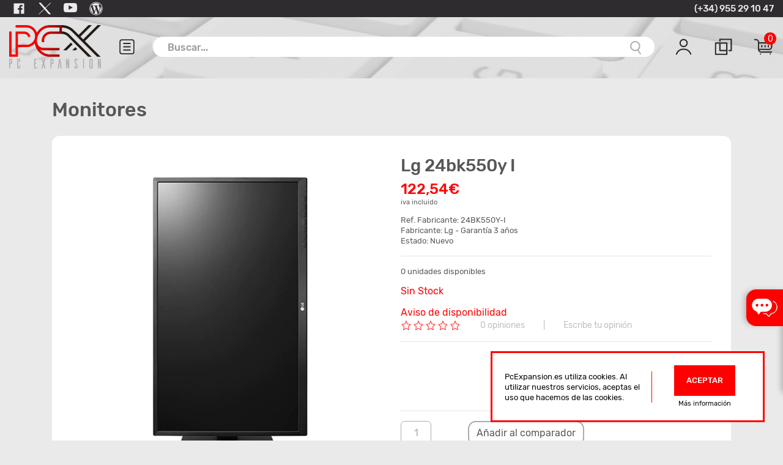

--- FILE ---
content_type: text/html
request_url: https://www.pcexpansion.es/lg-24bk550y-i.php
body_size: 56694
content:



<!DOCTYPE html PUBLIC "-//W3C//DTD XHTML 1.0 Transitional//EN" "http://www.w3.org/TR/xhtml1/DTD/xhtml1-transitional.dtd">
<html xmlns="http://www.w3.org/1999/xhtml"><!-- InstanceBegin template="/Templates/desc_productos.dwt.php" codeOutsideHTMLIsLocked="false" -->
<head>
	<meta http-equiv="Content-Type" content="text/html; charset=iso-8859-1" /> 
	<meta http-equiv="X-UA-Compatible" content="IE=edge" />
	<meta name="viewport" id="viewport" content="width=device-width, initial-scale=1.0" />

<!-- InstanceBeginEditable name="doctitle" -->
<title>Monitores Lg 24bk550y I | PcExpansion.es</title>
	<meta name="keywords" content="Monitores , Lg 24bk550y I" />
	
	<meta name="title" content="Monitores Lg 24bk550y I | PcExpansion.es" />
	
	<meta name="Description" content="Lg 24bk550y I - 122.54 &euro;. Monitores de distintos tipos, marcas, pulgadas y tamaños para una visión efectiva e imagen de calidad." />
	
	<meta name="subject" content="Lg 24bk550y I - 122.54 &euro;. Monitores de distintos tipos, marcas, pulgadas y tamaños para una visión efectiva e imagen de calidad." />
	
<!-- InstanceEndEditable -->
	
	<link rel="image_src" href="https://www.pcexpansion.es/img/img_prod/pcexpansion/20/LG 24BK550Y I Monitor 238 VGA DVI DP HDMI MM AA.jpg" / >
	<meta property="og:site_name" content="PcExpansion.es"/>
	<meta property="og:locale" content="es_ES"/>
	<meta property="og:type" content="product"/>
	<meta property="og:title" content="Lg 24bk550y I"/>
	<meta property="og:url" content="http://www.pcexpansion.es/lg-24bk550y-i.php"/>
	<meta property="og:image" content="https://www.pcexpansion.es/img/img_prod/pcexpansion/20/LG 24BK550Y I Monitor 238 VGA DVI DP HDMI MM AA.jpg"/>
	<meta property="og:brand" content="Lg" />
	<meta property="product:price:amount" content="122.54"/>
	<meta property="product:price:currency" content="EUR"/>
	
	<meta name="author" content="PcExpansion.es" />
	<meta name="owner" content="PcExpansion.es" />
	<meta name="content-language" content="es" />	

<link rel="alternate" type="application/rss+xml" title="Blog de PcExpansion" href="http://blog.pcexpansion.es/?feed=rss2">

	<link rel="canonical" href="http://www.pcexpansion.es/lg-24bk550y-i.php" />
	<link rel="alternate" type="application/rss+xml" title="Blog de PcExpansion" href="http://blog.pcexpansion.es/?feed=rss2">	
	<meta http-equiv="pragma" content="no-cache">
	<meta http-equiv="cache-control" content="no-store,no-cache,must-revalidate">
	<meta http-equiv="cache-control" content="post-check=0,pre-check=0,false">
	<meta name="revisit" content="1 day" />
	<meta name="Robots" content='All'/>	
	<link rel="shortcut icon" href="favicon.ico" type="image/x-icon" />
		
	<link rel="stylesheet" href="css/bootstrap.min.css" />
	<link rel="stylesheet" href="css/style.css" />
	<link rel="stylesheet" href="css/menu.css" />
	<link rel="shortcut icon" href="favicon.ico" type="image/x-icon" />
	
	<script async src="https://www.googletagmanager.com/gtag/js?id=UA-12629719-1"></script>
	<script>
	  window.dataLayer = window.dataLayer || [];
	  function gtag(){dataLayer.push(arguments);}
	  gtag('js', new Date());
	
	  gtag('config', 'UA-12629719-1');
	  gtag('config', 'AW-1043811886');
	</script>
	
	<!-- Fragmento de evento Googla Ads -->
	<script>
	  gtag('event', 'view_item', {
		'send_to': 'AW-1043811886',
		'value': 122.54,
		'items': [{
		  'id': '633302',
		  'google_business_vertical': 'retail'
		}]
	  });
	</script>

<!-- InstanceBeginEditable name="head" --><!-- InstanceEndEditable -->

</head>

<body onLoad="" onUnload="">

	 <div class="Layer_op_fondo" id="Layer_op_fondo" style="display:none;">	</div>
	 	
	 <header onmouseover="quitar_submenu();">
		<div class="container-fluid">
			<div class="row justify-content-between align-items-center header_contacto d-none d-sm-flex">
				<div class="col-auto">
					<div class="row margin-padding">
						<div class="col-auto margin-padding"><a href="https://www.facebook.com/PcExpansion/" target="_blank"><figure><svg xmlns="http://www.w3.org/2000/svg" viewBox="0 0 50 50"><title>Facebook</title><path d="M5.83,5.83V44.17H26.25V29.36h-5V23.31h5V18.24a6.68,6.68,0,0,1,6.67-6.69h5.23V17H34.42a2.14,2.14,0,0,0-2.13,2.12v4.2h5.77l-.8,6.05h-5v14.8H44.17V5.83Z" style="fill:#2f2c30"/></svg></figure></a></div>
						<div class="col-auto margin-padding"><a href="https://twitter.com/pcexpansion" target="_blank"><figure><?xml version="1.0" encoding="UTF-8" standalone="no"?>
<svg
   xmlns:dc="http://purl.org/dc/elements/1.1/"
   xmlns:cc="http://creativecommons.org/ns#"
   xmlns:rdf="http://www.w3.org/1999/02/22-rdf-syntax-ns#"
   xmlns:svg="http://www.w3.org/2000/svg"
   xmlns="http://www.w3.org/2000/svg"
   xmlns:sodipodi="http://sodipodi.sourceforge.net/DTD/sodipodi-0.dtd"
   xmlns:inkscape="http://www.inkscape.org/namespaces/inkscape"
   inkscape:version="1.0 (4035a4fb49, 2020-05-01)"
   sodipodi:docname="icon-twitter.svg"
   id="svg837"
   version="1.1"
   viewBox="0 0 50 50">
  <metadata
     id="metadata843">
    <rdf:RDF>
      <cc:Work
         rdf:about="">
        <dc:format>image/svg+xml</dc:format>
        <dc:type
           rdf:resource="http://purl.org/dc/dcmitype/StillImage" />
      </cc:Work>
    </rdf:RDF>
  </metadata>
  <defs
     id="defs841">
    <inkscape:perspective
       id="perspective879"
       inkscape:persp3d-origin="25 : 16.666667 : 1"
       inkscape:vp_z="50 : 25 : 1"
       inkscape:vp_y="0 : 1000 : 0"
       inkscape:vp_x="0 : 25 : 1"
       sodipodi:type="inkscape:persp3d" />
  </defs>
  <sodipodi:namedview
     inkscape:current-layer="svg837"
     inkscape:window-maximized="1"
     inkscape:window-y="-8"
     inkscape:window-x="-8"
     inkscape:cy="25"
     inkscape:cx="25"
     inkscape:zoom="14.7"
     showgrid="false"
     id="namedview839"
     inkscape:window-height="1018"
     inkscape:window-width="1920"
     inkscape:pageshadow="2"
     inkscape:pageopacity="0"
     guidetolerance="10"
     gridtolerance="10"
     objecttolerance="10"
     borderopacity="1"
     bordercolor="#666666"
     pagecolor="#ffffff" />
  <title
     id="title833">Twitter</title>
  <rect
     style="fill:#ffffff;fill-opacity:1;stroke:#ffffff;stroke-width:1.98823;stroke-opacity:1"
     id="rect895"
     width="5.9482832"
     height="54.433178"
     x="0.60485798"
     y="5.9061842"
     transform="matrix(1,0,0.66417239,0.74757945,0,0)" />
  <rect
     transform="matrix(1,0,-0.72184651,0.69205319,0,0)"
     y="6.0284843"
     x="50.862068"
     height="59.607819"
     width="0.75383967"
     id="rect897"
     style="fill:#ffffff;fill-opacity:1;stroke:#ffffff;stroke-width:1.14612;stroke-opacity:1" />
</svg>
</figure></a></div>
						<div class="col-auto margin-padding"><a href="https://www.youtube.com/user/pcexpansion" target="_blank"><figure><svg xmlns="http://www.w3.org/2000/svg" viewBox="0 0 57.39 50"><title>Youtube</title><path d="M1,11.44C0,15.78,0,20.52,0,25s0,9.22,1,13.57A7.25,7.25,0,0,0,7.2,44.2a192.84,192.84,0,0,0,21.49.8,192.79,192.79,0,0,0,21.49-.79,7.25,7.25,0,0,0,6.2-5.64c1-4.34,1-9.09,1-13.57s0-9.22-1-13.56A7.25,7.25,0,0,0,50.19,5.8,192.85,192.85,0,0,0,28.7,5a193.21,193.21,0,0,0-21.49.8A7.24,7.24,0,0,0,1,11.44Zm20.28,3.5,18.24,9.52L21.29,33.91v-19Z" style="fill:#fff"/></svg></figure></a></div>
						<div class="col-auto margin-padding"><a href="http://blog.pcexpansion.es/" target="_blank"><figure><svg id="e51d2ca8-4a86-4012-9cb8-8e4a7b5bbbf2" data-name="Layer 1" xmlns="http://www.w3.org/2000/svg" viewBox="0 0 50 50"><title>wordpress</title><path d="M15.23,15.65h-2.7l7.35,20.79L24,24.67l-3.19-9H18v-2h12.6v2h-3L35,36.44l2.64-7.55c3.47-9.68-2.84-12.69-2.84-14.85a3.91,3.91,0,0,1,3.91-3.91l.34,0A20.43,20.43,0,0,0,8,13.67h7.24v2Z" style="fill:#00769d"/><path d="M4.57,25A20.43,20.43,0,0,0,15.42,43.05L6.2,17A20.37,20.37,0,0,0,4.57,25Z" style="fill:#00769d"/><path d="M42.78,14.93a14.44,14.44,0,0,1-.24,5.6h.08l-.31.88h0a19,19,0,0,1-.68,1.93L34.6,43a20.44,20.44,0,0,0,8.18-28.11Z" style="fill:#00769d"/><path d="M18.7,44.44A20.53,20.53,0,0,0,31,44.53l-6-16.9Z" style="fill:#00769d"/><path d="M42.27,7.73A24.42,24.42,0,0,0,7.73,42.27,24.42,24.42,0,1,0,42.27,7.73ZM25,47.7A22.7,22.7,0,1,1,47.7,25,22.72,22.72,0,0,1,25,47.7Z" style="fill:#00769d"/></svg></figure></a></div>
						
					</div>	
				</div>	
				<div class="col-auto"><a href="#">(+34) 955 29 10 47</a></div>
			</div>
			<div class="row align-items-center justify-content-between">
				<div class="col-auto order-1">
					<div class="row align-items-center">
						<div class="col-auto">
							<figure class="logo"><a href="/"><img src="img/Color.png" title="Tienda Online de Informática - Las mejores ofertas y precios en PcExpansion.es" /></a></figure>
						</div>
						<div id="icon_menu" class="col-auto d-flex">
							<figure class="icon_menu"><svg xmlns="http://www.w3.org/2000/svg" viewBox="0 0 56 56"><title>Menu</title><path d="M40.81,13.36H15.19c-.64.09-1.12,1.1-1.07,2.25s.43,2.15,1.07,2.25H40.81c.64-.1,1.12-1.1,1.07-2.25S41.45,13.45,40.81,13.36Z" style="fill:#2f2c30"/><path d="M40.81,25.75H15.19c-.69.22-1.15,1.41-1,2.65a2.11,2.11,0,0,0,1,1.85H40.81c.69-.22,1.15-1.41,1-2.65A2.11,2.11,0,0,0,40.81,25.75Z" style="fill:#2f2c30"/><path d="M40.81,37.49H15.19c-.69.22-1.15,1.41-1,2.65a2.11,2.11,0,0,0,1,1.85H40.81c.69-.22,1.15-1.41,1-2.65A2.11,2.11,0,0,0,40.81,37.49Z" style="fill:#2f2c30"/><path d="M46.41.5H9.59A9.1,9.1,0,0,0,.5,9.59V46.41A9.1,9.1,0,0,0,9.59,55.5H46.41a9.1,9.1,0,0,0,9.09-9.09V9.59A9.1,9.1,0,0,0,46.41.5Zm5.21,44.56a6.56,6.56,0,0,1-6.56,6.56H10.94a6.56,6.56,0,0,1-6.56-6.56V10.94a6.56,6.56,0,0,1,6.56-6.56H45.06a6.56,6.56,0,0,1,6.56,6.56Z" style="fill:#2f2c30"/></svg></figure>
						</div>
						
						<div id="icon_menu_cerrar" class="col-auto d-flex d-lg-none_n">
							<figure class="icon_menu_cerrar"><?xml version="1.0" encoding="UTF-8" standalone="no"?>
<svg
   xmlns:dc="http://purl.org/dc/elements/1.1/"
   xmlns:cc="http://creativecommons.org/ns#"
   xmlns:rdf="http://www.w3.org/1999/02/22-rdf-syntax-ns#"
   xmlns:svg="http://www.w3.org/2000/svg"
   xmlns="http://www.w3.org/2000/svg"
   xmlns:sodipodi="http://sodipodi.sourceforge.net/DTD/sodipodi-0.dtd"
   xmlns:inkscape="http://www.inkscape.org/namespaces/inkscape"
   inkscape:version="1.0 (4035a4fb49, 2020-05-01)"
   sodipodi:docname="icon_menu_cerrar.svg"
   id="svg861"
   version="1.1"
   viewBox="0 0 56 56">
  <metadata
     id="metadata867">
    <rdf:RDF>
      <cc:Work
         rdf:about="">
        <dc:format>image/svg+xml</dc:format>
        <dc:type
           rdf:resource="http://purl.org/dc/dcmitype/StillImage" />
        <dc:title>Menu</dc:title>
      </cc:Work>
    </rdf:RDF>
  </metadata>
  <defs
     id="defs865" />
  <sodipodi:namedview
     inkscape:current-layer="svg861"
     inkscape:window-maximized="1"
     inkscape:window-y="-8"
     inkscape:window-x="-8"
     inkscape:cy="28"
     inkscape:cx="28"
     inkscape:zoom="13.125"
     showgrid="false"
     id="namedview863"
     inkscape:window-height="988"
     inkscape:window-width="1680"
     inkscape:pageshadow="2"
     inkscape:pageopacity="0"
     guidetolerance="10"
     gridtolerance="10"
     objecttolerance="10"
     borderopacity="1"
     bordercolor="#666666"
     pagecolor="#ffffff" />
  <title
     id="title851">Menu</title>
  <path
     id="path855"
     style="fill:#2f2c30;stroke-width:1.57257"
     d="M 43.885162,41.237311 17.746807,10.647132 c -0.949503,-0.577955 -2.746967,0.20292 -3.977895,1.768021 a 3.1890644,3.4524026 4.298006 0 0 -1.044551,3.261821 l 26.138356,30.590181 c 0.949502,0.577954 2.746967,-0.202921 3.977894,-1.768023 a 3.1890644,3.4524026 4.298006 0 0 1.044551,-3.261821 z" />
  <path
     id="path857"
     style="fill:#2f2c30;stroke-width:1.57308"
     d="M 38.310383,10.937809 12.625848,41.923534 c -0.421826,1.051931 0.576989,2.784315 2.248685,3.828357 a 3.3430371,3.295531 0 0 0 3.272228,0.61887 L 43.831296,15.385036 c 0.421826,-1.051931 -0.576989,-2.784314 -2.248685,-3.828358 a 3.3430371,3.295531 0 0 0 -3.272228,-0.618869 z" />
  <path
     id="path859"
     style="fill:#2f2c30"
     d="M46.41.5H9.59A9.1,9.1,0,0,0,.5,9.59V46.41A9.1,9.1,0,0,0,9.59,55.5H46.41a9.1,9.1,0,0,0,9.09-9.09V9.59A9.1,9.1,0,0,0,46.41.5Zm5.21,44.56a6.56,6.56,0,0,1-6.56,6.56H10.94a6.56,6.56,0,0,1-6.56-6.56V10.94a6.56,6.56,0,0,1,6.56-6.56H45.06a6.56,6.56,0,0,1,6.56,6.56Z" />
</svg>
</figure>
						</div>
						
					</div>
				</div>
				
				<div class="col col-md-6 order-4 order-md-2">
					<div class="row no-gutters buscador">
						<div class="col iText">
							<input type="text" id="palabra" placeholder="Buscar..." onkeypress="key_down_find(event,document.getElementById('palabra').value)" onclick="clear_all()"/>
						</div>
						<div class="col-auto cab_itext">
							<a href="#" onclick="cargar_buscador(document.getElementById('palabra').value)"><figure><svg xmlns="http://www.w3.org/2000/svg" viewBox="0 0 30 30"><title>Buscar</title><path d="M21.28,7.68a8.28,8.28,0,1,0-3.13,12l3.94,5.91a1,1,0,0,0,1.35.27,1,1,0,0,0,.27-1.34L19.76,18.6A8.29,8.29,0,0,0,21.28,7.68Zm-3.37,9.86a6.33,6.33,0,1,1,1.76-8.78,6.33,6.33,0,0,1-1.76,8.78Z" style="fill:#acabac"/></svg></figure></a>
							
						</div>
					</div>
				</div>
				<div class="col-auto botones_usuarios order-3">
					<div class="row align-items-center">
												<a href="login.php?z=1" title="Acceso usuarios" class="col-auto">
							<figure><svg xmlns="http://www.w3.org/2000/svg" viewBox="0 0 35 35"><title>Acceso usuarios</title><path d="M30.18,28.94a13.62,13.62,0,0,0-25.35,0,1.09,1.09,0,1,0,2,.87h0v-.09a11.49,11.49,0,0,1,21.4,0,1.07,1.07,0,0,0,1.38.61A1.07,1.07,0,0,0,30.19,29ZM17.51,18.16a6.8,6.8,0,1,0-6.8-6.8h0A6.82,6.82,0,0,0,17.51,18.16Zm0-11.47a4.68,4.68,0,1,1-4.68,4.68h0a4.67,4.67,0,0,1,4.66-4.68h0Z" style="fill:#2f2c30"/></svg></figure>
						</a>
												<a href="comparador.php" title="Comparador de productos" class="col-auto">
							<figure><svg xmlns="http://www.w3.org/2000/svg" viewBox="0 0 35 35"><title>Comparador de productos</title><path d="M23.08,10.32H4.63a1,1,0,0,0-1,1V29.81a1,1,0,0,0,1,1.05H23.13a1,1,0,0,0,1.05-.95h0V11.37a1,1,0,0,0-.95-1ZM22,22.58H13V12.42h9ZM5.68,28.76V12.42h5.19V23.63a1,1,0,0,0,1,1.05H22v4.08Z" style="fill:#2f2c30"/><path d="M30.37,4.14H11.92a1,1,0,0,0-1.05,1V8.14a1.05,1.05,0,1,0,2.1,0h0V6.24H29.32V22.58H26.79a1.05,1.05,0,0,0,0,2.1h3.58a1,1,0,0,0,1.05-.95h0V5.19a1,1,0,0,0-1-1.05h-.1Z" style="fill:#2f2c30"/></svg></figure>
						</a>
						<div class="col-auto" id="icon_carrito">
							<figure class="relative">
								<svg xmlns="http://www.w3.org/2000/svg" viewBox="0 0 35 35"><title>Carrito</title><path d="M32.45,17.5V11.09a1,1,0,0,0-1-1.09H11.09A5.34,5.34,0,0,0,5.75,4.68H3.61a1.07,1.07,0,0,0,0,2.14H5.75A3.2,3.2,0,0,1,9,10V21.8a5.35,5.35,0,0,0,5.35,5.34h17a1.07,1.07,0,0,0,0-2.13h-17a3.21,3.21,0,0,1-3-2.14H27.11a5.34,5.34,0,0,0,5.34-5.34Zm-2.13-5.34V17.5a3.21,3.21,0,0,1-3.21,3.2h-16V12.16Z" style="fill:#2f2c30"/><path d="M13.83,28.36a.72.72,0,0,0-.2-.09.68.68,0,0,0-.2-.07,1,1,0,0,0-.42,0,.62.62,0,0,0-.19.07.66.66,0,0,0-.19.09l-.16.13a1.08,1.08,0,0,0-.31.76.74.74,0,0,0,0,.21.66.66,0,0,0,.06.2,1.14,1.14,0,0,0,.1.19,1,1,0,0,0,.13.16l.16.13a.66.66,0,0,0,.19.09l.19.07h.42a.48.48,0,0,0,.2-.07.66.66,0,0,0,.19-.09L14,30l.13-.16a1.14,1.14,0,0,0,.1-.19,1.28,1.28,0,0,0,.11-.2v-.21a1.2,1.2,0,0,0-.31-.76Z" style="fill:#2f2c30"/><path d="M28.49,28.49a1.07,1.07,0,0,0,0,1.5h0a1,1,0,0,0,.76.32h.2a.52.52,0,0,0,.21-.07.66.66,0,0,0,.19-.09L30,30a1.07,1.07,0,0,0-1.52-1.52Z" style="fill:#2f2c30"/><path d="M15.36,18.57a1.07,1.07,0,0,0,1.07-1.07h0V15.36a1.07,1.07,0,0,0-2.13,0V17.5a1.05,1.05,0,0,0,1,1.07Z" style="fill:#2f2c30"/><path d="M20.7,18.57a1.07,1.07,0,0,0,1.07-1.07V15.36a1.07,1.07,0,0,0-2.13,0V17.5a1.05,1.05,0,0,0,1,1.07h0Z" style="fill:#2f2c30"/><path d="M26.05,18.57a1,1,0,0,0,1.06-1v0h0V15.36a1.07,1.07,0,0,0-2.13,0V17.5A1.07,1.07,0,0,0,26.05,18.57Z" style="fill:#2f2c30"/></svg>								<div class="circle text-center">0</div>
								<div id="info_carrito" class="info_carrito">
									<figure class="flecha_bocadillo"><svg id="ab1dfa33-32b6-48f0-b703-df5240746e4c" data-name="Capa 1" xmlns="http://www.w3.org/2000/svg" viewBox="0 0 23.45 13.09"><title>bocadillo_carrito</title><path d="M23.38,13.14l-9.5-12a2.74,2.74,0,0,0-4.31,0l-9.51,12Z" style="fill:#fff"/></svg></figure>
																		<div class="text-center">
										<h5>Total: <strong class="coloured" id="precio_total">0,00 &euro;</strong></h5>
									</div>
									<a href="carrito.php" class="btn btn-carrito" title="Ver carro de la compra">Finalizar pedido</a>								
									</div>
							</figure>
						</div>
					</div>
				</div>
			</div>
		</div>
	</header>
	
<div class="wrapp">
		<nav id="sidebar" class="active_n">
			<div class="d-block d-lg-none header_menu_mobile">
				<div class="row justify-content-between align-items-center">
					<div class="col-auto">PC Expansión</div>
					<div class="col-auto">
						<figure class="close"><svg xmlns="http://www.w3.org/2000/svg" viewBox="0 0 9.72 8.95"><title>Cerrar</title><polygon points="9.34 1.05 9.34 1.05 9.34 1.05 9.34 1.05" style="fill:#6d6b6e"/><path d="M9.52,7.89h0L6.3,4.41l3-3.36a.7.7,0,0,0,.2-.48V.51L9.4.23l0,0,0,0A.64.64,0,0,0,8.91,0H8a.79.79,0,0,0-.4.1h0L7.35.32h0L4.9,3,2.47.34h0A.91.91,0,0,0,1.78,0H.85A.68.68,0,0,0,.42.15.55.55,0,0,0,.19.59a.74.74,0,0,0,.22.46h0l3,3.32L.2,7.88h0A.73.73,0,0,0,0,8.36a.58.58,0,0,0,.2.43h0A.65.65,0,0,0,.66,9h.91A.77.77,0,0,0,2,8.84H2l.24-.19h0l2.6-2.82,2.58,2.8h0A1,1,0,0,0,8.11,9h1a.67.67,0,0,0,.45-.16h0a.56.56,0,0,0,.21-.43A.74.74,0,0,0,9.52,7.89Z" style="fill:#6d6b6e"/></svg></figure>
					</div>
				</div>
			</div>
			<ul class="list-unstyled components text-left">
				<li class="active mostrar_submenu" >
					<a href="ofertas_portatil.php">Portátiles</a>
					<a href="#" data-toggle="collapse" aria-expanded="false" class="dropdown-toggle" onclick="mostrar_submenu1('PORTATILES' , 'portatilesSubmenu')" data-id="#portatilesSubmenu"></a>
					<ul class="segundo_nivel collapse list-unstyled" id="portatilesSubmenu">
						<!-- la funcion "mostrar_submenu1" mostrará un listado de <li> tal y como este de abajo en este lugar y hará que #portatilesSubmenu se muestre.  -->
						
						<!-- [...] -->
					</ul>
					
				</li>
				<li class="mostrar_submenu" >
					<a href="pc_sobremesa.php">PCs</a>
					<a href="#" data-toggle="collapse" aria-expanded="false" class="dropdown-toggle" onclick="mostrar_submenu1('PCS Y SERVIDORES' , 'pcsSubmenu')" data-id="#pcsSubmenu"></a>
					<ul class="segundo_nivel collapse list-unstyled" id="pcsSubmenu">
						<!-- contenido submenu -->
					</ul>
				</li>
				<li class="mostrar_submenu" >
					<a href="tabletpc-ebooks.php">Tablet Pc y Ebooks</a>
					<a href="#" data-toggle="collapse" aria-expanded="false" class="dropdown-toggle" onclick="mostrar_submenu1('TABLET PC Y EBOOKS' , 'tabletpcSubmenu')" data-id="#tabletpcSubmenu"></a>
					<ul class="segundo_nivel collapse list-unstyled" id="tabletpcSubmenu">
						<!-- contenido submenu -->
					</ul>
				</li>
				<li class="mostrar_submenu">
					<a href="componentes_informaticos.php">Componentes</a>
					<a href="#" data-toggle="collapse" aria-expanded="false" class="dropdown-toggle" onclick="mostrar_submenu1('COMPONENTES PC' , 'componentesSubmenu')" data-id="#componentesSubmenu"></a>
					<ul class="segundo_nivel collapse list-unstyled" id="componentesSubmenu">
						<!-- contenido submenu -->
					</ul>
				</li>
				<li class="mostrar_submenu"  >
					<a href="perifericos_de_pc.php">Periféricos</a>
					<a href="#" data-toggle="collapse" aria-expanded="false" class="dropdown-toggle" onclick="mostrar_submenu1('PERIFERICOS' , 'perifericosSubmenu')" data-id="#perifericosSubmenu"></a>
					<ul class="segundo_nivel collapse list-unstyled" id="perifericosSubmenu">
						<!-- contenido submenu -->
					</ul>
				</li>
				<li class="mostrar_submenu" >
					<a href="redes_informaticas.php">Redes</a>
					<a href="#" data-toggle="collapse" aria-expanded="false" class="dropdown-toggle" onclick="mostrar_submenu1('REDES' , 'redesSubmenu')" data-id="#redesSubmenu"></a>
					<ul class="segundo_nivel collapse list-unstyled" id="redesSubmenu">
						<!-- contenido submenu -->
					</ul>
				</li>
				<li class="mostrar_submenu" >
					<a href="varios_informatica.php">Imagen y sonido</a>
					<a href="#" data-toggle="collapse" aria-expanded="false" class="dropdown-toggle" onclick="mostrar_submenu1('IMAGEN Y SONIDO' , 'imagenSubmenu')" data-id="#imagenSubmenu"></a>
					<ul class="segundo_nivel collapse list-unstyled" id="imagenSubmenu">
						<!-- contenido submenu -->
					</ul>
				</li>
				<li class="mostrar_submenu" >
					<a href="telefonia_y_gps.php">Telefonía y GPS</a>
					<a href="#" data-toggle="collapse" aria-expanded="false" class="dropdown-toggle" onclick="mostrar_submenu1('TELEFONIA Y GPS' , 'telefoniaSubmenu')" data-id="#telefoniaSubmenu"></a>
					<ul class="segundo_nivel collapse list-unstyled" id="telefoniaSubmenu">
						<!-- contenido submenu -->
					</ul>
				</li>
				<li class="mostrar_submenu" >
					<a href="electrodomesticos_hogar.php">Hogar</a>
					<a href="#" data-toggle="collapse" aria-expanded="false" class="dropdown-toggle" onclick="mostrar_submenu1('ELECTRODOMESTICOS' , 'hogarSubmenu')" data-id="#hogarSubmenu"></a>
					<ul class="segundo_nivel collapse list-unstyled" id="hogarSubmenu">
						<!-- contenido submenu -->
					</ul>
				</li>
				<li class="mostrar_submenu" >
					<a href="consumibles.php">Consumibles</a>
					<a href="#" data-toggle="collapse" aria-expanded="false" class="dropdown-toggle" onclick="mostrar_submenu1('CONSUMIBLES' , 'consumiblesSubmenu')" data-id="#consumiblesSubmenu"></a>
					<ul class="segundo_nivel collapse list-unstyled" id="consumiblesSubmenu">
						<!-- contenido submenu -->
					</ul>
				</li>
				<li class="mostrar_submenu" >
					<a href="consolas.php">Consolas</a>
					<a href="#" data-toggle="collapse" aria-expanded="false" class="dropdown-toggle" onclick="mostrar_submenu1('CONSOLAS Y VIDEOJUEGOS' , 'consolasSubmenu')" data-id="#consolasSubmenu"></a>
					<ul class="segundo_nivel collapse list-unstyled" id="consolasSubmenu">
						<!-- contenido submenu -->
					</ul>
				</li>
				<li class="mostrar_submenu" >
					<a href="software.php">Software</a>
					<a href="#" data-toggle="collapse" aria-expanded="false" class="dropdown-toggle" onclick="mostrar_submenu1('SOFTWARE' , 'softwareSubmenu')" data-id="#softwareSubmenu"></a>
					<ul class="segundo_nivel collapse list-unstyled" id="softwareSubmenu">
						<!-- contenido submenu -->
					</ul>
				</li>
				<li>
					<a href="oficina.php">Oficina</a>				</li>
				<li class="mostrar_submenu" >
					<a href="varios_informatica_tpv.php">Tpv</a>
					<a href="#" data-toggle="collapse" aria-expanded="false" class="dropdown-toggle" onclick="mostrar_submenu1('TPV' , 'tpvSubmenu')" data-id="#tpvSubmenu"></a>
					<ul class="segundo_nivel collapse list-unstyled" id="tpvSubmenu">
						<!-- contenido submenu -->
					</ul>
				</li>
				<li class="mostrar_submenu" >
					<a href="cables.php">Cables</a>
					<a href="#" data-toggle="collapse" aria-expanded="false" class="dropdown-toggle" onclick="mostrar_submenu1('CABLES' , 'cablesSubmenu')" data-id="#cablesSubmenu"></a>
					<ul class="segundo_nivel collapse list-unstyled" id="cablesSubmenu">
						<!-- contenido submenu -->
					</ul>
				</li>
			</ul>
			
			<div class="valoraciones">
				
				<div class="plan_avanza">
					<a href="formas_de_pago_en_pcexpansion.php" title="Forma de pago segura"><img src="img/pago_seguro.png" width="150px" height="130px" title="Forma de pago seguras" alt="Forma de pago segura"/></a>
				</div>
			</div>
		</nav>
	<!-- InstanceBeginEditable name="guia_nav" -->
	
	<!-- InstanceEndEditable -->
  
	<main id="main" class="row page_producto">
	<div class="container">
		<div class="titulo_seccion text-left">
			<h2>Monitores</h2>
		</div>
		<div class="cuadro_blanco">
			
			<div id="Layer5" class="Layer5" style="display:none;"></div>
				
			<div class="row principales">
				<div class="col-md-6 columna_imagen">
					<div id="carouselExampleIndicators" class="carousel slide" data-ride="carousel">
						<div class="carousel-inner">
						
							<div class="carousel-item active"><a style="cursor:pointer;" onclick="ampliar_imagen('pcexpansion/20/LG 24BK550Y I Monitor 238 VGA DVI DP HDMI MM AA.jpg')"><img class="d-block w-100" itemprop="image" src="https://www.pcexpansion.es/img/img_prod/pcexpansion/20/LG 24BK550Y I Monitor 238 VGA DVI DP HDMI MM AA.jpg" alt="Lg 24bk550y I"></a></div>
							
																<div class="carousel-item"><a style="cursor:pointer;" onclick="ampliar_imagen('pcexpansion/20/LG 24BK550Y I Monitor 238 VGA DVI DP HDMI MM AA_0.jpg')"><img class="d-block w-100" src="https://www.pcexpansion.es/img/img_prod/pcexpansion/20/LG 24BK550Y I Monitor 238 VGA DVI DP HDMI MM AA_0.jpg"></a></div>
																<div class="carousel-item"><a style="cursor:pointer;" onclick="ampliar_imagen('pcexpansion/20/LG 24BK550Y I Monitor 238 VGA DVI DP HDMI MM AA_1.jpg')"><img class="d-block w-100" src="https://www.pcexpansion.es/img/img_prod/pcexpansion/20/LG 24BK550Y I Monitor 238 VGA DVI DP HDMI MM AA_1.jpg"></a></div>
																<div class="carousel-item"><a style="cursor:pointer;" onclick="ampliar_imagen('pcexpansion/20/LG 24BK550Y I Monitor 238 VGA DVI DP HDMI MM AA_2.jpg')"><img class="d-block w-100" src="https://www.pcexpansion.es/img/img_prod/pcexpansion/20/LG 24BK550Y I Monitor 238 VGA DVI DP HDMI MM AA_2.jpg"></a></div>
															
						</div>
						<ol class="carousel-indicators row align-items-center">
												
							<li data-target="#carouselExampleIndicators" data-slide-to=0 class="col-auto active" >
								<figure><img src="https://www.pcexpansion.es/img/img_prod/pcexpansion/20/LG 24BK550Y I Monitor 238 VGA DVI DP HDMI MM AA.jpg" alt="Lg 24bk550y I"></figure>
							</li>
															<li data-target="#carouselExampleIndicators" data-slide-to="1" class="col-auto" >
									<figure><img src="https://www.pcexpansion.es/img/img_prod/pcexpansion/20/LG 24BK550Y I Monitor 238 VGA DVI DP HDMI MM AA_0.jpg"></figure>
								</li>
															<li data-target="#carouselExampleIndicators" data-slide-to="2" class="col-auto" >
									<figure><img src="https://www.pcexpansion.es/img/img_prod/pcexpansion/20/LG 24BK550Y I Monitor 238 VGA DVI DP HDMI MM AA_1.jpg"></figure>
								</li>
															<li data-target="#carouselExampleIndicators" data-slide-to="3" class="col-auto" >
									<figure><img src="https://www.pcexpansion.es/img/img_prod/pcexpansion/20/LG 24BK550Y I Monitor 238 VGA DVI DP HDMI MM AA_2.jpg"></figure>
								</li>
															
						</ol>
								
					</div>
					<div class="iconos_ventajas">
						<div class="row">
							<div class="col text-center">
								<figure><svg id="b14a11fc-5088-44c5-a3af-e06c63104bf9" data-name="Capa 1" xmlns="http://www.w3.org/2000/svg" viewBox="0 0 45 45"><title>ventajas</title><path d="M6.55,32.05A17.1,17.1,0,1,0,21.36,6.38V4.43l-5.15,4,5.15,3.41V9.54A14,14,0,1,1,9.28,30.48Z" style="fill:red"/><rect x="13.5" y="19.56" width="14.99" height="10.87" style="fill:red"/><rect x="12.81" y="15.86" width="16.35" height="2.88" style="fill:red"/></svg></figure>
								<p><strong>14 d&iacute;as</strong> <br>devoluci&oacute;n</p>
							</div>
							<div class="col text-center">
								<figure><svg id="af3b2323-e234-4f3e-9e01-e7bbaef05143" data-name="Capa 1" xmlns="http://www.w3.org/2000/svg" viewBox="0 0 45 45"><title>ventajas</title><path d="M43.15,35.66H1.85V6.45h41.3ZM3.76,33.75H41.24V8.36H3.76Z" style="fill:red"/><rect x="6.05" y="10.7" width="32.91" height="20.71" style="fill:red"/><rect x="6.33" y="34.75" width="1.91" height="3.8" style="fill:red"/><rect x="36.76" y="34.75" width="1.91" height="3.8" style="fill:red"/><polygon points="13.76 16.68 13.21 14.19 15.11 13.12 23.35 13.86 28.76 14.9 32.46 15.54 32.46 16.68 29.09 19.35 27.26 21.88 27.59 23.19 28.29 23.52 27.04 24.36 26.75 25.97 24.92 27.04 24.45 27.91 20.46 27.91 18.45 29.41 16.61 27.04 15.44 26.78 16.32 23 15.63 21.51 16.5 21.27 16.91 18.62 17.82 17.78 17.24 16.82 13.76 16.68" style="fill:#fff"/></svg></figure>
								<p>Productos de <br><strong>canales oficiales</strong> <br>espa&ntilde;oles</p>
							</div>
							<div class="col text-center">
								<figure><svg id="bdca625c-92c4-4d6d-9157-4419bf7761c2" data-name="Capa 1" xmlns="http://www.w3.org/2000/svg" viewBox="0 0 45 45"><title>ventajas</title><path d="M19.22,31.8l-4.07,9.63-3-2.89-4.13-.12,4.45-10.48.09.22A3.39,3.39,0,0,0,15.15,30l2,.31,1.68,1.24A3.35,3.35,0,0,0,19.22,31.8Z" style="fill:red"/><path d="M36.94,38.42l-4.13.12-3,2.89-4.16-9.82.34.06a3.4,3.4,0,0,0,3-1l1.43-1.53,2-.68.25-.09Z" style="fill:red"/><path d="M27.27,15.66,24,15.41l-1.25-3a.27.27,0,0,0-.28-.19.27.27,0,0,0-.28.19l-1.24,3-3.26.25a.32.32,0,0,0-.19.56L20,18.34l-.78,3.17a.32.32,0,0,0,.13.34.27.27,0,0,0,.34,0l2.8-1.74,2.79,1.74a.33.33,0,0,0,.35,0,.33.33,0,0,0,.12-.31L25,18.34l2.52-2.12a.31.31,0,0,0,.09-.34C27.52,15.85,27.46,15.69,27.27,15.66Z" style="fill:red"/><path d="M35.57,13.42,34,11.53,33.43,9.1a1.79,1.79,0,0,0-1.06-1.24l-2.3-.93L28.48,5A1.77,1.77,0,0,0,27,4.41l-2.49.22-2.3-.94a1.77,1.77,0,0,0-1.61.16L18.47,5.22,16,5.43a1.73,1.73,0,0,0-1.37.91L13.41,8.51,11.29,9.82a1.8,1.8,0,0,0-.81,1.43l-.06,2.49L9.21,15.91a1.72,1.72,0,0,0,0,1.65l1.09,2.24-.07,2.48a1.7,1.7,0,0,0,.72,1.47l2,1.46L14,27.45a1.74,1.74,0,0,0,1.34,1l2.45.37,2,1.46a1.75,1.75,0,0,0,1.62.25l2.36-.81,2.46.38a1.83,1.83,0,0,0,1.55-.53l1.71-1.8,2.36-.81A1.78,1.78,0,0,0,33,25.74l.66-2.4,1.71-1.8A1.77,1.77,0,0,0,35.82,20l-.53-2.42.66-2.4A2,2,0,0,0,35.57,13.42ZM22.48,25.11A8.08,8.08,0,1,1,30.57,17,8.08,8.08,0,0,1,22.48,25.11Z" style="fill:red"/></svg></figure>
								<p>Productos con <br><strong>garant&iacute;a <br>espa&ntilde;ola</strong></p>
							</div>
						</div>
					</div>

				</div>
				
												
			  <div itemprop="offers" itemscope itemtype="http://schema.org/Offer" class="col-md-6 text-left">
					<h3>Lg 24bk550y I</h3>
					<h4 itemprop="price" content="122.54" itemprop="priceCurrency" content="EUR" class="precio coloured">122,54€</h4>
					<p class="iva_incl">iva incluido</p>
					<p itemprop="brand" content="Lg" class="small">Ref. Fabricante: 24BK550Y-I<br>Fabricante: Lg - Garant&iacute;a 3 a&ntilde;os<br>Estado: Nuevo</p>
					<hr />
					<p class="small">0  unidades disponibles</p>
					<p itemprop="availability" content="agotado" style="color:#ff0000;" title="Sin Stock">Sin Stock</p><a style="color:#ff0000;cursor:pointer;" onClick="form_aviso_disponibilidad('lg 24bk550y i')" title="Avísame cuando esté disponible">Aviso de disponibilidad</a>				
					
					<div class="row align-items-center opiniones">
						<div class="col-auto"> <img src="https://www.pcexpansion.es/img/val_0.png" title="0 Estrellas" alt="" width="100" height="18" /><meta itemprop="aggregateRating" content="0 Estrellas"></div>
						<div class="col-auto">						
							0 opiniones
							
							</div>
						<div class="col-auto">|</div>
						<div class="col-auto"><a style="cursor:pointer;" onclick="mostrar_fopinion('lg 24bk550y i','633302')">Escribe tu opini&oacute;n</a></div>
					</div>
					<hr />
					<div class="financiacion">
					
						<div class="sequra-promotion-widget" data-amount="12254" data-product="pp3" data-size="L" data-branding="black" style="height:80px;"></div>	
					</div>
					<hr />
					<div class="anadir_carrito">
						<div class="row">
							<div class="col-xl-auto col-12 order-xl-3">
								<a name="enlace_similares" class="btn btn-secondary anadir_comparador" style="cursor:pointer;" onclick="anadir_prod_comparador('633302')">A&ntilde;adir al comparador</a>
							</div>
							<div class="col-auto order-xl-1">
								<div class="relative">
									<div class="row no-gutters justify-content-center align-items-center">
										<div class="col-auto">
											<input id="numero_productos" type="number" name="numero_productos" class="numero_productos" value="1" min="0" />
										</div>
										<!--<div class="col-auto">
											<div id="inc-button" class="spinner-button" onclick="this.parentNode.parentNode.querySelector('input[type=number]').stepUp()"><figure><svg id="f2310cdb-92ce-4fed-be75-4df0c7b62cfe" data-name="Capa 1" xmlns="http://www.w3.org/2000/svg" viewBox="0 0 14.27 14.27"><title>icon</title><polyline points="10.4 8.87 7.14 5.4 3.87 8.87" style="fill:none;stroke:#acabac;stroke-miterlimit:10"/><rect x="0.5" y="0.5" width="13.27" height="13.27" rx="3.5" style="fill:none;stroke:#acabac;stroke-miterlimit:10"/></svg></figure></div>
											<div id="dec-button" class="spinner-button" onclick="this.parentNode.parentNode.querySelector('input[type=number]').stepDown()"><figure><svg id="a5dd372b-ac5b-44e3-a431-482bdf1f2dde" data-name="Capa 1" xmlns="http://www.w3.org/2000/svg" viewBox="0 0 14.27 14.27"><title>icon</title><rect x="0.5" y="0.5" width="13.27" height="13.27" rx="3.5" style="fill:none;stroke:#acabac;stroke-miterlimit:10"/><polyline points="3.87 5.4 7.14 8.87 10.4 5.4" style="fill:none;stroke:#acabac;stroke-miterlimit:10"/></svg></figure></div>
										</div>-->
									</div>
								</div>
							</div>
							<div class="col-auto order-xl-2">
															</div>
						</div>
						
					</div>
					
					
				    <!-- InstanceBeginEditable name="promociones" --><!-- InstanceEndEditable --></div>
			</div>
			<hr class="separador_caracteristicas"/>
			<div class="botones_caracteristicas row">
				<div class="col-auto"><div class="boton active" data-info="info_caracteristicas">Caracter&iacute;sticas</div></div>
				<div class="col-auto"><div class="boton" data-info="info_accesorios">Accesorios</div></div>
				<div class="col-auto"><div class="boton" data-info="info_opiniones">Opiniones</div></div>
			</div>
			<div class="mas_info info_caracteristicas text-left">
				<div class="row">
					
					
						 <div class="col-md-6 col-12"> 								
								<p style="text-align:left;"><strong>Marca
</strong></p>
								
								<ul>
								
																
										
									<li>			Lg
</li>
								
								   								
										
									<li>		
</li>
								
								   								
										
									<li>		
</li>
								
								   								
										
									<li>			Modelo
</li>
								
								   								
										
									<li>			24bk550y-i
</li>
								
								   								
										
									<li>		
</li>
								
								   								
										
									<li>		
</li>
								
								   								
										
									<li>			Pantalla
</li>
								
								   								
										
									<li>			- Tamaño: 24- (60,31cm)
</li>
								
								   								
										
									<li>			- Resolución: 1920 X 1080 (fhd)
</li>
								
								   								
										
									<li>			- Tipo De Panel: Ips
</li>
								
								   								
										
									<li>			- Ratio De Aspecto: 16:9
</li>
								
								   								
										
									<li>			- Tamaño De Píxel: 0,3114 X 0,3114 Mm
</li>
								
								   								
										
									<li>			- Brillo (mín,): 200cd/m²
</li>
								
								   								
										
									<li>			- Brillo (típ,): 250cd/m²
</li>
								
								   								
										
									<li>			- Gamut De Color (típ,): Ntsc 72% (cie1931)
</li>
								
								   								
										
									<li>			- Profundidad De Color (nº De Colores): 8bit (16,7m De Colores)
</li>
								
								   								
										
									<li>			- Ratio De Contraste (típ,): 1000:1
</li>
								
								   								
										
									<li>			- Velocidad De Respuesta: 5ms
</li>
								
								   								
										
									<li>			- Ángulo De Visión (rc&ge;10): 178º(h), 178º(v)
</li>
								
								   								
										
									<li>			- Tratamiento Superficial: Anti-reflejos, 3h
</li>
								
								   								
										
									<li>		
</li>
								
								   								
										
									<li>		
</li>
								
								   								
										
									<li>			Conexión
</li>
								
								   								
										
									<li>			- 1 X D-sub (resolución Máx.): 1920 X 1080 A 75hz
</li>
								
								   								
										
									<li>			- 1 X Dvi (resolución Máx.): 1920 X 1080 A 75hz
</li>
								
								   								
										
									<li>			- 1 X Hdmi V1.4 (resolución Máx.): 1920 X 1080 A 75hz
</li>
								
								   								
										
									<li>			- 1 X Displayport 1.2 (resolución Máx.): 1920 X 1080 A 75hz
</li>
								
								   								
										
									<li>			- Daisy Chain
</li>
								
								   								
										
									<li>			- Usb-a De Salida: SÍ (x3. 1 Arriba/2 Abajo) [ver 2.0]
</li>
								
								   								
										
									<li>			- Entrada De Audio (aux)
</li>
								
								   								
										
									<li>			- Salida Para Auriculares
</li>
								
								   								
										
									<li>		
</li>
								
								   								
										
									<li>		
</li>
								
								   								
										
									<li>			Características
</li>
								
								   								
										
									<li>			- Protección Antiparpadeo (flickersafe)
</li>
								
								   								
										
									<li>			- Modo Lectura
</li>
								
								   								
										
									<li>			- Superresolution+
</li>
								
								   								
										
									<li>			- Smart Energy Saving
</li>
								
								   								
										
									<li>			- Dual Controller
</li>
								
								   								
										
									<li>			S/w
</li>
								
								   								
										
									<li>			- Onscreen-control
</li>
								
								   								
										
									<li>			Sonido
</li>
								
								   								
										
									<li>			- Altavoces
</li>
								
								   								
										
									<li>			- Potencia Altavoces: 1.2w
</li>
								
								   								
										
									<li>			- Nº De Canales Altavoces: 2
</li>
								
								   								
										
									<li>			Alimentación
</li>
								
								   								
										
									<li>			- Tipo De Alimentación: Fuente De Alimentación Incorporada
</li>
								
								   								
										
									<li>			- Entrada En Ca (ac Input): 100~240vac (50/60hz)
</li>
								
								   								
										
									<li>			- Consumo De Potencia (típ.): 20,3 W
</li>
								
								   								
										
									<li>			- Consumo De Potencia (modo Reposo): < 0,5w
</li>
								
								   								
										
									<li>			- Consumo De Potencia (dc Off): < 0,3w
</li>
								
								   								
										
									<li>			Características Mecánicas
</li>
								
								   								
										
									<li>			- Inclinación
</li>
								
								   								
										
									<li>			 (eje H)/altura/giratorio
</li>
								
								   								
										
									<li>			 (eje V)/pivotable
</li>
								
								   								
										
									<li>			- Montaje En Pared (vesa): 100 X 100 Mm
</li>
								
								   								
										
									<li>			- Dimensiones [con Peana] (ancho X Alto X Prof.): 622,2 X 240 X 401,6 Mm
</li>
								
								   								
										
									<li>			- Dimensiones [sin Peana] (ancho X Alto X Prof.): 622,2 X 58,4 X 371,5 Mm
</li>
								
								   								
										
									<li>			Accesorios
</li>
								
								   								
										
									<li>			- Cable Dvi-d
</li>
								
								   								
										
									<li>			- Cable Display Port
</li>
								
								   								
										
									<li>			- Cable Usb 3.0 De Subida
</li>
								
								   								
										
									<li>		
</li>
								
								   								
										
									<li>		
</li>
								
								   								
										
									<li>			Certificado Energético
</li>
								
								   								
										
									<li>			Ver Certificado
</li>
								
								   								
										
									<li>		
</li>
								
								   								
										
									<li>		
</li>
								
								   								
										
									<li>			
</li>
								
								   									</ul>
								
																
								<p style="text-align:left;"><strong>Garantía
</strong></p>
								
								<ul>
								
																
										
									<li>Tres Años
</li>
								
								    </div> 
							<div class="anadir_carrito" style="width:90%; text-align:right;">
							
								<a class="btn btn-primary" href="#enlace_similares" name="accesorios">Subir</a>
								
							</div>
												
						
					
				</div>
			</div>
			
			<div class="mas_info info_accesorios text-left">
				<div class="row">
					
					<div class="container">					
					
				</div>
			</div>
			
			<div class="mas_info info_opiniones text-left">
				<div class="row">
					
										
					
				</div>
			</div>
		</div>
		</div> <!-- FIN cuadro_blanco -->
		
				
		<div class="container">				<div class="titulo_seccion text-left" style="width:80%;">
					<h4 class="text-left titular">Productos relacionados</h4>
				</div>
				<div class="destacados cuadricula_articulos row" >
									<div class="articulo col-md-3 col-6">
						<div class="wrapper">
						<figure><a href="benq-gw2491.php"><img src="https://www.pcexpansion.es/img/img_prod/pcexpansion/31/BenQ GW2491.jpg" width="170px"/></a></figure>							
						<p><a href="benq-gw2491.php" title="">Benq Gw2491</a></p>
						<p class="precio">112,97 &euro;</p>
						
						<p class="dispo" style="color: #60CC81;"><strong>Entrega 24h</strong></p>
										
							  										  
							 	 <p class="small" style="font-size:12px;">16  unidades</p>
										  
																
									
						<a href="#" onclick="anadir_carro('BenQ GW2491' , '1' , 'benq-gw2491.php' , '16')" class="btn btn-carrito">A&ntilde;adir al carrito</a>
						</div>
					</div>
								  
										<div class="articulo col-md-3 col-6">
						<div class="wrapper">
						<figure><a href="monitor-aoc-27b35hm.php"><img src="https://www.pcexpansion.es/img/img_prod/pcexpansion/15/Monitor-Aoc-27b35hm.jpg" width="170px"/></a></figure>							
						<p><a href="monitor-aoc-27b35hm.php" title="">Monitor Aoc 27b35hm</a></p>
						<p class="precio">113,46 &euro;</p>
						
						<p class="dispo" style="color: #60CC81;"><strong>Entrega 24h</strong></p>
										
							  										  
							 	 <p class="small" style="font-size:12px;">422  unidades</p>
										  
																
									
						<a href="#" onclick="anadir_carro('Monitor Aoc 27b35hm' , '1' , 'monitor-aoc-27b35hm.php' , '422')" class="btn btn-carrito">A&ntilde;adir al carrito</a>
						</div>
					</div>
								  
										<div class="articulo col-md-3 col-6">
						<div class="wrapper">
						<figure><a href="acer-27-vero-v277gbi-umhv7eeg01.php"><img src="https://www.pcexpansion.es/img/img_prod/pcexpansion/29/MONITOR-ACER-27-VERO-V277Gbi-UMHV7EEG01.jpg" width="190px"/></a></figure>							
						<p><a href="acer-27-vero-v277gbi-umhv7eeg01.php" title="">Acer 27 Vero V277gbi Umhv7eeg01</a></p>
						<p class="precio">115,04 &euro;</p>
						
						<p class="dispo" style="color: #60CC81;"><strong>Entrega 24h</strong></p>
										
							  										  
							 	 <p class="small" style="font-size:12px;">280  unidades</p>
										  
																
									
						<a href="#" onclick="anadir_carro('ACER 27 VERO V277Gbi UMHV7EEG01' , '1' , 'acer-27-vero-v277gbi-umhv7eeg01.php' , '280')" class="btn btn-carrito">A&ntilde;adir al carrito</a>
						</div>
					</div>
								  
										<div class="articulo col-md-3 col-6">
						<div class="wrapper">
						<figure><a href="lg-ultragear.php"><img src="https://www.pcexpansion.es/img/img_prod/pcexpansion/28/MONITOR-LG-ULTRAGEAR-24-FULL-HD-180-HZ-HDMI-DP.jpg" width="190px"/></a></figure>							
						<p><a href="lg-ultragear.php" title="">Lg Ultragear</a></p>
						<p class="precio">115,27 &euro;</p>
						
						<p class="dispo" style="color: #60CC81;"><strong>Entrega 24h</strong></p>
										
							  										  
							 	 <p class="small" style="font-size:12px;">19  unidades</p>
										  
																
									
						<a href="#" onclick="anadir_carro('LG ULTRAGEAR' , '1' , 'lg-ultragear.php' , '19')" class="btn btn-carrito">A&ntilde;adir al carrito</a>
						</div>
					</div>
								  
									</div>
			</div>
		
				
		
		<p class="small_letter text-left">(*) el plazo de entrega es de 24 horas, variando en funci&oacute;n del transporte y la forma de pago (*) los gastos de env&iacute;o son 4,99 euros para Espa&ntilde;a peninsular y 12,00 euros para Islas Baleares. Precios i.v.a. y seguro incluidos. En pedidos contrareembolso o que contengan electrodom&eacute;sticos, los portes se calcular&aacute;n en funci&oacute;n del peso del producto. Los gastos de env&iacute;o, no est&aacute;n inclu&iacute;dos en los precios de los productos. (*) todos los productos ofertados en esta web, son de canales oficiales espa&ntilde;oles, vienen precintados de f&aacute;brica, y tienen garant&iacute;a espa&ntilde;ola. En el caso de los port&aacute;tiles, todos tienen teclado en espa&ntilde;ol y contienen la tecla &Ntilde;. (*) PcExpansion s&oacute;lo vende productos con garant&iacute;a oficial espa&ntilde;ola. Hay p&aacute;ginas web que ofrecen productos a muy bajo precio, a cambio de no ofrecer garant&iacute;a en el territorio espa&ntilde;ol. No te la juegues y compra tu <a itemprop="url" href="http://www.pcexpansion.es/lg-24bk550y-i.php" title="Lg 24bk550y I">Lg 24bk550y I</a> con garant&iacute;a espa&ntilde;ola en PcExpansion. (*) precios v&aacute;lidos salvo error tipogr&aacute;fico y/o fin de existencias.</p>
	
</main>
  <!-- InstanceBeginEditable name="Container" -->
  
  
  	
  <!-- InstanceEndEditable -->    
  
  
  
  </div>

  <div class="chat">
		<div class="wrapper_chat">
			<div class="pestana"><figure><svg id="e4d33263-2fe1-49db-ae49-bb75067fbe04" data-name="Capa 1" xmlns="http://www.w3.org/2000/svg" viewBox="0 0 65 65"><title>chat</title><path d="M34.41,10.53H18A16.13,16.13,0,0,0,1.8,25.1,15.86,15.86,0,0,0,12.61,41.36L18.21,49l5-6.84H34a16.1,16.1,0,0,0,16.12-13.9A15.86,15.86,0,0,0,34.41,10.53Zm-19.78,19A3.28,3.28,0,1,1,17.2,27,3.28,3.28,0,0,1,14.63,29.57Zm12,0A3.28,3.28,0,1,1,29.21,27,3.28,3.28,0,0,1,26.63,29.57Zm12,0A3.28,3.28,0,1,1,41.21,27,3.28,3.28,0,0,1,38.64,29.57Z" style="fill:#fff"/><path d="M42.41,54.47a1,1,0,0,1-.76-.34l-5.74-6.34H30.08a1,1,0,1,1,0-2h6.28a1,1,0,0,1,.75.33l5.3,5.85,5.44-6a1.05,1.05,0,0,1,.61-.33,14.79,14.79,0,0,0,4.37-28,1,1,0,1,1,.89-1.83,16.82,16.82,0,0,1-4.59,31.76l-6,6.58A1,1,0,0,1,42.41,54.47Z" style="fill:#fff"/></svg></figure></div>
			<h4 class="text-left">¡Adelante!<br><span>Resolvemos tus dudas</span></h4>
			<a class="btn btn-carrito" rel="nofollow" href="http://www.pcexpansion.es/chat/client.php?locale=sp" target="_blank" onClick="if(navigator.userAgent.toLowerCase().indexOf('opera') != -1 &amp;&amp; window.event.preventDefault) window.event.preventDefault();this.newWindow = window.open('http://www.pcexpansion.es/chat/client.php?locale=sp&amp;url='+escape(document.location.href)+'&amp;referrer='+escape(document.referrer), 'webim', 'toolbar=0,scrollbars=0,location=0,status=1,menubar=0,width=450,height=450,resizable=1');this.newWindow.focus();this.newWindow.opener=window;return false;">Iniciar Chat</a>		</div>
</div>
	
	<div class="newsletter">
		<div class="container">
			
			<!-- TrustBox script -->
					<script type="text/javascript" src="//widget.trustpilot.com/bootstrap/v5/tp.widget.bootstrap.min.js" async></script>
					<!-- End TrustBox script -->
					<!-- TrustBox widget - Starter -->
					<div class="trustpilot-widget" data-locale="es-ES" data-template-id="5613c9cde69ddc09340c6beb" data-businessunit-id="603c91fb07033f0001d0736d" data-style-height="100%" data-style-width="100%" data-theme="light">
					  <a href="https://es.trustpilot.com/review/pcexpansion.es" target="_blank" rel="noopener">Trustpilot</a>
					</div>
<!-- End TrustBox widget -->	
			
		</div>
	</div>
	
	<div class="newsletter">
		<div class="container">
			
			<div class="plan_avanza">
				
			</div>
			
		</div>
	</div>
	
	<div class="newsletter">
		<div class="container">
			<div class="row justify-content-center">
				<div class="col-lg-8 col-12">
					<h4>Mantente al d&iacute;a de todas nuestras novedades</h4>
					<div class="row align-items-center">
						<div class="col-sm col-12">
							<input id="emailpub" type="email" name="mail" placeholder="E-mail" required onclick="clear_all_sus()" onkeypress="key_down_sus(event)"/>
						</div>
						<div class="col-12 col-sm-auto">
							<button type="submit" class="btn btn-primary" onClick="cerrar_anadir_email()">Suscribirse</button>
						</div>
						
					</div>
				</div>
			</div>
			
			<div class="row justify-content-center">
			
				<div class="row">
					<div class="col-12">
						<div class="input checkbox required">
							<input type="checkbox" name="chk_fd3" id="chk_avl" checked="checked">
							<label for="condiciones">Acepto los <a href="https://www.pcexpansion.es/aviso_legal.php">T&Eacute;RMINOS Y CONDICIONES</a>
								<svg width="20px" height="20px" viewBox="0 0 20 20">
									<path d="M3,1 L17,1 L17,1 C18.1045695,1 19,1.8954305 19,3 L19,17 L19,17 C19,18.1045695 18.1045695,19 17,19 L3,19 L3,19 C1.8954305,19 1,18.1045695 1,17 L1,3 L1,3 C1,1.8954305 1.8954305,1 3,1 Z"></path>
									<polyline points="4 11 8 15 16 6"></polyline>
								</svg>
							</label>
						</div>
					</div>
						
				</div>
			
			</div>
			
			<div id="cont-errores" style="display:none";>
		
			</div>
			
		</div>
	</div>
	<footer>
		<div class="row no-gutters">
			<div class="col-12 col-md light_grey">
				<div class="wrapper">
					<div class="row">
						<div class="col text-left">
							<p><strong>Contacto:</strong></p>
							<p>
								Calle La Solea, 27 local Esq. Calle La Bulería<br>
								41540 - La Puebla de Cazalla (Sevilla)<br>
								<a href="mailto:informacion@pcexpansion.es">informacion@pcexpansion.es</a><br>
								<a href="tel:+34955291047">+34 955 29 10 47</a>
							</p>
						</div>
						<div class="col text-left">
							<p><strong>Horario:</strong></p>
							<p>
								Lunes a viernes<br>
								9:30 a 13:30 - 15:00 a 18:00<br>
								
							</p>
						</div>
					</div>
					<hr />
					<div class="row">
						<div class="col text-left">
							<p><a href="por-que-comprar-en-pcexpansion.php" title="¿Por qué comprar en PCExpansion.es?">¿Por qué comprar en PCExpansion.es?</a></p>
							<p><a href="condiciones_de_compra.php" title="Condiciones de compra">Condiciones de compra</a></p>
							<p><a href="como_comprar_en_pcexpansion.php" title="Cómo comprar">C&oacute;mo comprar</a></p>
							<p><a href="formas_de_pago_en_pcexpansion.php" title="Formas de pago">Formas de pago</a></p>
							
						</div>
						<div class="col text-left">
							<p><a href="gastos_de_envio.php" title="Gastos de envío">Gastos de env&iacute;o</a></p>
							<p><a href="garantias_de_compra.php" title="Garantías">Garant&iacute;as</a></p>
							<p><a href="aviso_legal.php" title="Aviso legal">Aviso legal</a></p>							
							<p><a href="FAQ_en_pcexpansion.php" title="FAQ">FAQ</a></p>							
						</div>
					</div>
				</div>
			</div>
			<div class="col-12 col-md dark_grey">
				<div class="wrapper">
					<form action="#" method="post" id="form_contacto" class="text-left">
						<input id="persona" type="text" name="persona" placeholder="Nombre" required />
						<input id="mail" type="email" name="mail" placeholder="E-mail" required />
						<input id="asunto" type="text" name="asunto" placeholder="Asunto" required />
						<textarea id="mensaje" name="mensaje" rows="5" placeholder="Escribe el mensaje"></textarea>
						<div class="g-recaptcha" data-sitekey="6LelfTgUAAAAAFWB1bOhY91iIDgb2fm49IgW6hgj"></div>
						<div class="input checkbox required">
							<input type="checkbox" name="condiciones" value="1" id="condiciones">
							<label for="condiciones">Acepto los <a href="Templates/aviso-legal">T&Eacute;RMINOS Y CONDICIONES</a>
								<svg width="20px" height="20px" viewBox="0 0 20 20">
									<path d="M3,1 L17,1 L17,1 C18.1045695,1 19,1.8954305 19,3 L19,17 L19,17 C19,18.1045695 18.1045695,19 17,19 L3,19 L3,19 C1.8954305,19 1,18.1045695 1,17 L1,3 L1,3 C1,1.8954305 1.8954305,1 3,1 Z"></path>
									<polyline points="4 11 8 15 16 6"></polyline>
								</svg>
							</label>
						</div>						
					</form>
					
					<button type="submit" class="btn btn-primary" onclick="enviarCorreo()">Enviar</button>
						
					<div id="cont-errores-c" style="display:none;">			   
					
					</div>
						
				</div>
			</div>
		</div>
		<div class="footer_final">
			<div class="container-fluid text-center">
				<p><strong>PC Expansion &copy; 2009 - 2025</strong></p>
				<p><strong>Personal Computer Expansion S.L.U. - C.I.F. B-91876367 - C/ Entrefuentes, 43, 41540 La Puebla de Cazalla (Sevilla), España - Inscrita en el Registro Mercantil de Sevilla, tomo 5236, folio 70, inscripción 1 con hoja SE-86182</strong></p>
			</div>
		</div>
	</footer>

		<div id="show_cookies" class="show_cookies mostrar">
		<div>
			PcExpansion.es utiliza cookies. Al utilizar nuestros servicios, aceptas el uso que hacemos de las cookies.
		</div><div class="cookies_actions">
			<button type="button" onClick="aceptar_cookies()">Aceptar</button>
			<a href="aviso_legal.php" title="Más información">M&aacute;s informaci&oacute;n</a>
		</div>
	</div>
		
	<script src="js/jquery.min.js"></script>
	<script src="js/popper.min.js"></script>
	<script src="js/bootstrap.min.js"></script>
	<script src="js/jquery.lazy.min.js"></script>
	<script src="js/main.js"></script>
	<script type="text/javascript" src="https://apis.google.com/js/plusone.js">
		{lang: 'es'}
	</script>
		

<!-- InstanceBeginEditable name="Var Script" -->
	
<!-- InstanceEndEditable -->

	
	
	<!-- Fin Fragmento de evento Googla Ads -->	
	
	<script src="https://code.jquery.com/jquery-3.3.1.min.js" crossorigin="anonymous"></script>
	<script src="https://cdnjs.cloudflare.com/ajax/libs/popper.js/1.14.6/umd/popper.min.js" integrity="sha384-wHAiFfRlMFy6i5SRaxvfOCifBUQy1xHdJ/yoi7FRNXMRBu5WHdZYu1hA6ZOblgut" crossorigin="anonymous"></script>
	<script src="https://stackpath.bootstrapcdn.com/bootstrap/4.2.1/js/bootstrap.min.js" integrity="sha384-B0UglyR+jN6CkvvICOB2joaf5I4l3gm9GU6Hc1og6Ls7i6U/mkkaduKaBhlAXv9k" crossorigin="anonymous"></script>
	<script src="js/home.js" type="text/javascript"></script>
	<script src="js/home1.js" type="text/javascript"></script>
	
	<!-- Script Sequra -->	
	<script>
	  var sequraConfigParams = {
		merchant: "pcexpansion", // Your merchant reference given by SeQura.
		assetKey: "wtuLDeIDgR", // Your asset key given by SeQura.
		products: ["i1", "pp3"], // List of SeQura products that you want to include components.
		scriptUri: "https://live.sequracdn.com/assets/sequra-checkout.min.js", // SeQura Javascript library uri for production or sandbox.
		decimalSeparator: ",", // Decimal separator used in currencies formatting. Optional, default `,`.
		thousandSeparator: ".", // Thousand separator used in currencies formatting. Optional, default `.`.
	  };
	
	  (function(i, s, o, g, r, a, m) {i["SequraConfiguration"] = g;i["SequraOnLoad"] = [];i[r] = {};i[r][a] = function(callback) {i["SequraOnLoad"].push(callback);};(a = s.createElement(o)), (m = s.getElementsByTagName(o)[0]);a.async = 1;a.src = g.scriptUri;m.parentNode.insertBefore(a, m);})(window, document, "script", sequraConfigParams, "Sequra", "onLoad");
	</script>
	<!-- Fin Script Sequra -->	

</body>
<!-- InstanceEnd --></html>


--- FILE ---
content_type: text/css
request_url: https://www.pcexpansion.es/css/style.css
body_size: 49626
content:
@charset "UTF-8";

/* EMPRESA CSS Document */
/* primary: #FF0000; */

/* FONTS */
@font-face {
	font-family: 'Rubik';
	src: url('fonts/Rubik-Medium.eot');
	src: url('fonts/Rubik-Medium.eot?#iefix') format('embedded-opentype'),
		url('fonts/Rubik-Medium.woff2') format('woff2'),
		url('fonts/Rubik-Medium.woff') format('woff'),
		url('fonts/Rubik-Medium.ttf') format('truetype'),
		url('fonts/Rubik-Medium.svg#Rubik-Medium') format('svg');
	font-weight: 500;
}

@font-face {
	font-family: 'Rubik';
	src: url('fonts/Rubik-Bold.eot');
	src: url('fonts/Rubik-Bold.eot?#iefix') format('embedded-opentype'),
		url('fonts/Rubik-Bold.woff2') format('woff2'),
		url('fonts/Rubik-Bold.woff') format('woff'),
		url('fonts/Rubik-Bold.ttf') format('truetype'),
		url('fonts/Rubik-Bold.svg#Rubik-Bold') format('svg');
	font-weight: 600;
}

@font-face {
	font-family: 'Rubik';
	src: url('fonts/Rubik-Regular.eot');
	src: url('fonts/Rubik-Regular.eot?#iefix') format('embedded-opentype'),
		url('fonts/Rubik-Regular.woff2') format('woff2'),
		url('fonts/Rubik-Regular.woff') format('woff'),
		url('fonts/Rubik-Regular.ttf') format('truetype'),
		url('fonts/Rubik-Regular.svg#Rubik-Regular') format('svg');
	font-weight: 300;
}


/* GENERAL */
html {
	font-size: 12px;
}

body {
	text-align: center;
	font: 300 1rem/1.4 'Rubik', Arial, sans-serif;
	color: #585659;
	background-color: #EAEAEA;
}

h1 {
	
}

h2 {
	
}

h3 {
	
}

h4 {
	
}

h5 {
	
}

h6 {
	
}

::moz-selection {
	background: #FF0000;
	background: rgba(255, 0, 0, .4);
}
::selection {
	background: #FF0000;
	background: rgba(255, 0, 0, .4);
}

a,
a:hover,
a:focus,
a:active {
	color: inherit;
	text-decoration: none;
	outline: 0;
}

.two_columns{
	-webkit-column-count: 2; /* Chrome, Safari, Opera */
	-moz-column-count: 2; /* Firefox */
	column-count: 2;
	-webkit-column-gap: 40px; /* Chrome, Safari, Opera */
	-moz-column-gap: 40px; /* Firefox */
	column-gap: 40px;
}
/* botones */
.btn {
	border-radius: .8rem;
}

.btn-primary {
	background-color: #FF0000;
	color: rgba(255,255,255,.9);
	font-weight: 300;
	border-color: transparent;
	border-width: 2px;
}
.btn-primary:hover,
.btn-primary:active,
.btn-primary.active{
	color: #FF0000;
	background-color: rgba(255,255,255,.9);
	border-color: #FF0000;
}

.btn-secondary {
	font-weight: 300;
	border: solid 2px #ACABAC;
	color: #ACABAC;
	background-color: #fff;
	cursor: pointer;
}
.btn-secondary:hover,
.btn-secondary:active,
.btn-secondary.active{
	background-color: #ACABAC;
	color: #fff;
	border-color:#ACABAC;
}
.glink_mIzq_sim{
	border-radius: .8rem;
	display: inline-block;
    font-weight: 400;
    text-align: center;
    white-space: nowrap;
    vertical-align: middle;
    -webkit-user-select: none;
    -moz-user-select: none;
    -ms-user-select: none;
    user-select: none;
    border: 1px solid transparent;
    padding: .375rem .75rem;
    font-size: 1rem !important;
    line-height: 1.5;
    transition: color .15s ease-in-out,background-color .15s ease-in-out,border-color .15s ease-in-out,box-shadow .15s ease-in-out;
}

.btn-filtro{
	background-color: #FF0000;
	color: rgba(255,255,255,.9);
	width: 100%;
	font-weight: 300;
	padding: .1rem .3rem .2rem;
	margin-top: 0.4rem;
	border-width: 2px;
	color: #FF0000;
	background-color: rgba(255,255,255,.9);
	border-color: #FF0000;
}

.btn-carrito,
.glink_mIzq_sim{
	background-color: #FF0000;
	color: rgba(255,255,255,.9);
	width: 100%;
	font-weight: 300;
	padding: .3rem .3rem .2rem;
	margin-top: 1rem;
	border-width: 2px;
}
.btn-carrito:hover,
.btn-carrito:active,
.btn-carrito.active,
.glink_mIzq_sim:hover,
.glink_mIzq_sim:active,
.glink_mIzq_sim.active{
	color: #FF0000;
	background-color: rgba(255,255,255,.9);
	border-color: #FF0000;
}

.btn-green{
	background-color: #60CC81;
	color: rgba(255,255,255,.9);
	font-weight: 300;
	border-color: transparent;
	border-width: 2px;
}
.btn-green:hover,
.btn-green:active,
.btn-green.active{
	color: #60CC81;
	background-color: rgba(255,255,255,.9);
	border-color: #60CC81;
}

.btn-red{
	background-color: #ff0000;
	color: rgba(255,0,0,.9);
	font-weight: 300;
	border-color: transparent;
	border-width: 2px;
}
.btn-red:hover,
.btn-red:active,
.btn-red.active{
	color: #ff0000;
	background-color: rgba(255,0,0,.9);
	border-color: #ff0000;
}

.coloured{color: #FF0000;}
.coloured_green{color: #60CC81;}
.relative{position: relative;}

input,
input[type="text"],
input[type="password"],
input[type="datetime"],
input[type="datetime-local"],
input[type="date"],
input[type="month"],
input[type="time"],
input[type="week"],
input[type="number"],
input[type="email"],
input[type="url"],
input[type="search"],
input[type="tel"],
input[type="color"],
.uneditable-input,
textarea,
textarea.form-control,
select,
select.form-control,
form button:not(.btn) {
	font: inherit;
	color: #000;
	height: 30px;
	line-height: 30px;
	background: transparent;
	margin-bottom: 1.4rem;
	padding: 0 .5rem;
	border-radius: 0;
	border: none;
	border-bottom: 1px solid #000;
}

input[type="datetime"],
input[type="datetime-local"],
input[type="date"] {
	min-width: 120px;
}

input:focus,
input[type="text"]:focus,
input[type="password"]:focus,
input[type="datetime"]:focus,
input[type="datetime-local"]:focus,
input[type="date"]:focus,
input[type="month"]:focus,
input[type="time"]:focus,
input[type="week"]:focus,
input[type="number"]:focus,
input[type="email"]:focus,
input[type="url"]:focus,
input[type="search"]:focus,
input[type="tel"]:focus,
input[type="color"]:focus,
.uneditable-input:focus,
textarea:focus,
textarea.form-control:focus,
select:focus,
select.form-control:focus,
form button:focus:not(.btn) {
	outline: 0;
	border: 0;
}

button:focus {
	outline: 0;
}

input:focus:invalid:focus,
textarea:focus:invalid:focus,
select:focus:invalid:focus {
	border-color: #e9322d;
	-webkit-box-shadow: 0 0 6px #f8b9b7;
	box-shadow: 0 0 6px #f8b9b7;
}

input:-webkit-autofill,
input:-webkit-autofill:hover, 
input:-webkit-autofill:focus
textarea:-webkit-autofill,
textarea:-webkit-autofill:hover
textarea:-webkit-autofill:focus,
select:-webkit-autofill,
select:-webkit-autofill:hover,
select:-webkit-autofill:focus {
	-webkit-text-fill-color: #000;
	-webkit-box-shadow: 0 0 0 30px rgba(239, 118, 34, .2) inset;
	transition: background-color 5000s ease-in-out 0s;
}


s {
	color: #e9322d;
}

option {
	font-weight: inherit;
}

input[type="file"],input[type="checkbox"],input[type="radio"]{overflow:hidden;margin:.5rem 1rem 2.5rem;padding:0;width: 15px;height: 15px;cursor: pointer;}
input[type="file"]+label{color:#fff;min-width:40px;height:40px;background:#666 url(../img/icon-upload-image.png) 5px center no-repeat;border-color:#666;cursor:pointer;display:inline-block;vertical-align:middle;overflow:hidden;margin-bottom:10px;padding:10px 10px 10px 50px !important;opacity:.8}
input[type="file"]:focus+label,input[type="file"]+label:hover,input[type="file"].has-focus+label{opacity:1}
.filtro .input.checkbox input[type="checkbox"]+label svg path {fill: #fff !important;}
.filtro_n .input.checkbox input[type="checkbox"]+label svg path {fill: #fff !important;}
/*input[type="checkbox"]+label,
input[type="radio"]+label {
	display: block;
	cursor: pointer;
	margin-bottom: 1.4rem;
	text-align: left;
}

input[type="checkbox"]+label:before,
input[type="radio"]+label:before {
	content: '';
	float: left;
	margin-right: 8px;
	margin-top: 0;
	width: 20px;
	height: 20px;
	border: 3px solid #666;
}

input[type="radio"]+label:before {
	border-radius: 50%;
}

input[type="checkbox"]:checked+label:before,
input[type="radio"]:checked+label:before {
	background: #666;
}*/

[type="radio"]:not(:checked), [type="radio"]:checked {
	position: absolute;
	opacity: 0;
	pointer-events: none;
}
[type="radio"]:not(:checked)+label, [type="radio"]:checked+label {
	position: relative;
	padding-left: 35px;
	cursor: pointer;
	display: inline-block;
	height: 25px;
	line-height: 25px;
	font-size: 1rem;
	-webkit-transition: .28s ease;
	transition: .28s ease;
	-webkit-user-select: none;
	-moz-user-select: none;
	-ms-user-select: none;
	user-select: none;
}

[type="radio"]:not(:checked)+label:before,
[type="radio"]:not(:checked)+label:after {
	border: 2px solid #585659;
}

[type="radio"]:not(:checked)+label:before,
[type="radio"]:not(:checked)+label:after,
[type="radio"]:checked+label:before,
[type="radio"]:checked+label:after,
[type="radio"].with-gap:checked+label:before,
[type="radio"].with-gap:checked+label:after {
	border-radius: 50%;
}

[type="radio"]+label:before, [type="radio"]+label:after {
	content: '';
	position: absolute;
	left: 0;
	top: 0;
	margin: 4px;
	width: 16px;
	height: 16px;
	z-index: 0;
	-webkit-transition: .28s ease;
	transition: .28s ease;
}

[type="radio"]:checked+label:after, 
[type="radio"].with-gap:checked+label:before, 
[type="radio"].with-gap:checked+label:after {
	border: 2px solid #585659;
}
[type="radio"]:checked+label:after,
[type="radio"].with-gap:checked+label:after {
	background-color: #585659;
	-webkit-transform: scale(0.5);
	transform: scale(0.5);
}
[type="radio"].with-gap:checked+label:after {
}
.filtro .input.checkbox {
	min-width: 190px;
}
.filtro_n .input.checkbox {
	min-width: 190px;
}	

.input.checkbox input[type="checkbox"]+label {
	padding-left: 30px;
	position: relative;
	cursor: pointer;
}
.input.checkbox input[type="checkbox"] {
	width: 0.1px;
	height: 0.1px;
	float: left;
	opacity: 0;
	overflow: hidden;
	margin: 0;
	padding: 0;
}
.input.checkbox input[type="checkbox"]+label:before {display: none;}
.input.checkbox input[type="checkbox"]+label svg {
	position: absolute;
	top:0px;
	left:0px;
}
.input.checkbox input[type="checkbox"]+label svg path {
	fill: #eaeaea;
	stroke: #eaeaea;
	stroke-width: 2;
	stroke-linecap: round;
	stroke-linejoin: round;
	stroke-dasharray: 71px;
	stroke-dashoffset: 71px;
	-webkit-transition: all 0.6s ease;
	transition: all 0.6s ease;
}
.input.checkbox input[type="checkbox"]+label svg polyline {
	fill: none;
	stroke: #f00;
	stroke-width: 2;
	stroke-linecap: round;
	stroke-linejoin: round;
	stroke-dasharray: 18px;
	stroke-dashoffset: 18px;
	-webkit-transition: all 0.3s ease;
	transition: all 0.3s ease;
}
.input.checkbox input[type="checkbox"]+label svg path {stroke-dashoffset: 0;}
.input.checkbox input[type="checkbox"]:checked+label svg {border-color: #a58100;}
.input.checkbox input[type="checkbox"]:checked+label svg polyline {stroke-dashoffset: 0;}
.input.checkbox input[type="checkbox"]:checked+label svg path {stroke-dashoffset: 0;}

textarea,
select[multiple],
select[size] {
	resize: vertical;
	line-height: 1.4;
	height: 150px;
}

input.error {
	border: 1px solid #e9322d;
}

label.error,
.error-message {
	position: relative;
	top: -12px;
	left: 10px;
	color: #e9322d;
	text-align: left;
}

input[type="checkbox"]+label+label.error,
input[type="radio"]+label+label.error {
	top: 0;
	left: 0;
	float: left;
}

.alert {
	margin-bottom: 0;
	border-radius: 0;
	cursor: pointer;
}

.g-recaptcha{display:inline-block;margin:20px auto}
iframe{border:0 !important}
.figure_prod , figure{margin:0 auto}
.figure_prod img{display: block;}
figure img,figure svg,figure video{width:100%;display: block;}
.google-maps{position:relative;padding-bottom:35%;height:0;overflow:hidden}
.google-maps iframe{position: absolute;top:0;left:0;width:100% !important;height:100% !important}
.valign{width:0;display:inline-block;vertical-align:middle;height:100%}
.inline{width:100%;display:inline-block;vertical-align:middle;}

.video_responsive {
	position: relative;
	padding-bottom: 56.25%; /* 16:9 */
	padding-top: 25px;
	height: 0;
}

.video_responsive iframe {
	position: absolute;
	top: 0;
	left: 0;
	width: 100%;
	height: 100%;
}

.scrolltop {
	display: none;
	position: fixed;
	bottom: 3vw;
	right: 3vw;
	width: 10vw;
	height: 10vw;
	z-index: 99;
	background: #000;
	padding: 3vw;
	-webkit-border-radius: 50%;
	border-radius: 50%;
	opacity: .5;
	cursor: pointer;
}

.scrolltop svg {
	width: 100%;
	height: 100%;
}

.scrolltop svg * {
	fill: #fff !important;
}

.content_flex {
	width: 100%;
}
.height_100{height: 100%;}

/** HEADER */
header {
	background: url('../img/fondo_header.jpg') no-repeat center;
	-webkit-background-size: cover;
	-moz-background-size: cover;
	-o-background-size: cover;
	background-size: cover;
	padding-bottom: 1rem;
}

header .header_contacto {
	padding: 0.2rem 0;
	font-weight: 500;
	font-size: .95rem;
	margin-bottom: .8rem;
	background-color: #2F2C30;
	color: #EAEAEA;
}
header .header_contacto figure{
	width: 22px;
}
header .header_contacto figure svg * {
	fill: #EAEAEA !important;
}
header .buscador{
	background-color: #fff;
	border-radius: 3rem;
	padding: .2rem 1rem 0;
}
header .buscador input,
header .buscador button{
	margin: 0;
	border: 0;
	display: block;
	width: 100%;
}
header input:focus, 
header input[type="text"]:focus, 
header form button:focus:not(.btn) {
	outline: 0;
	-webkit-box-shadow: none;
	box-shadow: none;
}
header ::placeholder{
	font-family: 'Rubik';
	color: rgba(0,0,0,.4);
	font-weight: 500;
}
header .botones_usuarios figure{
	width: 35px;
	cursor: pointer;
}
header .botones_usuarios figure .circle{
	position: absolute;
	left: 55%;
	bottom: 60%;
	min-width: 20px;
	background-color: #FF0000;
	display: block;
	color:#fff;
	border-radius: 60%;
	font-size: .9rem;
	line-height: .9rem;
	padding: .3em .2em .15em .2em;
}


header .buscador figure{
	width: 30px;
}
header .logo {
	max-width: 150px;
}
header .icon_menu{
	width: 25px;
	cursor: pointer;
}

header .icon_menu_cerrar{
	width: 25px;
	cursor: pointer;
}

.social a,
header .acciones figure {
	display: inline-block;
	vertical-align: middle;
	padding: 0;
	overflow: hidden;
	cursor: pointer;
}

.social a:not(:last-child),
header .acciones figure:not(:last-child) {
	margin-right: .5rem;
}

.social a img,
.social a svg {
	display: block;
	width: 20px;
	height: 20px;
}

header .acciones figure img,
header .acciones figure svg {
	display: block;
	width: 24px;
	height: 24px;
}
header .login {
	width: 300px;
	position: absolute;
	top: 12.5vh;
	right: 65px;
	z-index: 100;
	background-color: #fff;
	border-radius: 1rem;
	padding: 1.5rem 2.5rem;
	display: none;
}
header .info_carrito{
	width: 500px;
	position: absolute;
	top: 115%;
	right: -10px;
	z-index: 100;
	background-color: #fff;
	border-radius: 1rem;
	padding: 1.5rem 2.5rem;
	display: none;
}
header .login .flecha_bocadillo,
header .info_carrito .flecha_bocadillo{
	position: absolute;
	bottom:98.5%;
	right: 1rem;
	width: 30px;
}
header .login .elemento_carrito,
header .info_carrito .elemento_carrito{
	padding-bottom: 1rem;
	margin-bottom: 1rem;
	border-bottom: solid 1px #ACABAC; 
}
header .login h5,
header .info_carrito h5{
	font-size: 1.1rem;
}
header .login,
header .info_carrito p{
	font-size: .8rem;
	margin-bottom: .8em;
}
header .login h3{
	margin-left: 1.1rem;
	margin-bottom: 1rem;
}
header .login input {
	width: 100%;
	margin: 0;
	border: none;
	background-color: #EAEAEA;
	border-radius: 2rem;
	padding: .7rem 2rem;
	height: auto;
	line-height: 1.2em;
	margin: 1rem 0;
}
header .header_simple{
	padding: 2rem 0;
}
.login button {
	margin-bottom: 1rem;
}
header .margin-padding {
	padding: 0 10px;
}
.info_top{
	padding: 0.2rem 0;
	font-weight: 500;
	font-size: .95rem;
	margin-bottom: 0;
	background-color: #2F2C30;
	color: #EAEAEA;
}
.info_top figure{width:22px;}
.info_top figure svg *{fill:#EAEAEA !important;}




/** MENU */
.plan_avanza {
	margin-top: 1rem;
	background-color:#FFFFFF;
}

.valoraciones figure {
	width: 90%;
	margin: 2rem auto;
}
/** FOOTER */
.newsletter{
	background-color: #fff;
	padding: 1.5rem 0;
}
.newsletter h4{
	color: #585659;
	margin-bottom: 2rem;
}
.newsletter input#emailpub{
	width: 100%;
	margin: 0;
	border:none;
	background-color: #EAEAEA;
	border-radius: 2rem;
	padding: .7rem 2rem;
	height: auto;
	line-height: 1.2em;
}
.newsletter .btn{padding: .375rem 2.5rem;}
.newsletter .input.checkbox{
	margin-top: 2rem;
	padding-left: 3rem;
}

.chat{
	position:fixed;
	bottom: 10%;
	right: 0;
	width: 300px;
	margin-right: -300px;
	z-index: 100;
	border-bottom-left-radius: 1rem;
	-webkit-box-shadow: -5px 0px 10px -2px rgba(0,0,0,0.25);
	-moz-box-shadow: -5px 0px 10px -2px rgba(0,0,0,0.25);
	box-shadow: -5px 0px 10px -2px rgba(0,0,0,0.25);
	transition: margin-right ease .3s;
}
.chat.visible{
	margin-right: 0;
}
.chat .wrapper_chat{
	position: relative;
	padding: 2rem;
	background-color: #fff;
	border-bottom-left-radius: 1rem;
}
.chat .pestana{
	cursor: pointer;
	position: absolute;
	right: 100%;
	top: 0;
	background-color: #ff0000;
	width: 60px;
	padding: .5rem;
	border-top-left-radius: 1rem;
	border-bottom-left-radius: 1rem;
	-webkit-box-shadow: -5px 0px 10px -2px rgba(0,0,0,0.25);
	-moz-box-shadow: -5px 0px 10px -2px rgba(0,0,0,0.25);
	box-shadow: -5px 0px 10px -2px rgba(0,0,0,0.25);
}
.chat h4 span{
	font-size: .8em;
	font-weight: 300;
}

footer {
	
}
footer .wrapper{
	padding: 3rem 2rem;
	color: #fff;
}
footer .light_grey .wrapper{
	padding-bottom:2rem;
}
footer .light_grey{background-color: #444144;}
footer .dark_grey{background-color: #2F2C30;}
footer .light_grey p{
	font-weight: 300;
}
footer .light_grey hr{
	margin-top: 2rem;
	margin-bottom: 3rem;
	border-top:solid 1px #fff;
}
footer .dark_grey form input,
footer .dark_grey form textarea{
	width: 100%;
	background-color: #444144;
	border:none;
	height: auto;
	line-height: 1.2em;
	padding: .7rem 1rem;
	color: #fff;
}
footer .dark_grey form input:focus,
footer .dark_grey form textarea:focus{
	-webkit-box-shadow: 0 0 6px #000 !important;
	box-shadow: 0 0 6px #000 !important;
}

footer .dark_grey .g-recaptcha{
	position: absolute;
}
footer .btn{
	margin-top: 1.5rem;
	padding: .5rem 2rem;  
}

footer .footer_final{
	padding: 0.5rem 0;
	color: #6D6B6E;
	font-size: 12px;
}
footer .footer_final p {
	margin-bottom: 0 !important;
}
footer .social a img,
footer .social a svg {
	width: 32px;
	height: 32px;
	margin-top: 1rem;
	margin-bottom: 1rem;
}


/** CONTENT */
section:not(.main_container) {
	padding: 2rem 0;
}

main#main{
	width: 100%;
	margin-left: 0;
	margin-right: 0;
	padding-top: 2rem;
}
main#main h4.titular{
	font-size: 1.4rem;
	font-weight: 500;
	margin-bottom: 1em;
}

.titulo_seccion{
	margin-bottom: 1.5rem;
	
}

.slider_galeria .carousel-inner .carousel-item>img {
	width: 100%;
}

.slider_galeria .carousel-caption {
	position: absolute;
	bottom: 10%;
	left: 10%;
	width: 80%;
	max-width: 400px;
	padding-top: 1rem;
	padding-bottom: 1rem;
	text-align: left;
}

.slider_galeria .carousel-caption .caption1 {
	font-weight: 500;
	font-size: 3.5rem;
	line-height: 1;
	color: #fff;
	padding-top: 2rem;
}

.slider_galeria .carousel-caption .caption2 {
	font-weight: 300;
	font-size: 1.8rem;
	line-height: 1.3;
	color: #fff;
	margin-top: 1rem;
}

.slider_galeria .carousel-control-next,
.slider_galeria .carousel-control-prev {
	width: 5%;
}

.slider_galeria .carousel-indicators {
	bottom: 5px;
	margin: 0;
}

.slider_galeria .carousel-indicators li {
	max-width: none;
	height: 10px;
	width: 10px;
	background-color: #000;
	margin: 0 5px;
	border-radius: 3rem;
}

.slider_galeria .carousel-indicators li {
	background-color: #6f6f6f;
}

.slider_galeria .carousel-indicators li.active {
	background-color: #2F2C30;
	opacity: 1 !important;
}

.slider_galeria .carousel-control-prev-icon {
	background-image: url("data:image/svg+xml;charset=utf8,<svg xmlns='http://www.w3.org/2000/svg' fill='%23292b2c' viewBox='0 0 8 8'><path d='M4 0l-4 4 4 4 1.5-1.5-2.5-2.5 2.5-2.5-1.5-1.5z'/></svg>");
}

.slider_galeria .carousel-control-next-icon {
	background-image: url("data:image/svg+xml;charset=utf8,<svg xmlns='http://www.w3.org/2000/svg' fill='%23292b2c' viewBox='0 0 8 8'><path d='M1.5 0l-1.5 1.5 2.5 2.5-2.5 2.5 1.5 1.5 4-4-4-4z'/></svg>");
}

.slider_galeria .btn {
	margin-top: 2rem;
	padding-left: 4rem;
	padding-right: 4rem;
}

/* index */
.ventajas{
	padding: 5rem 0;
}
.ventajas .ventaja figure{
	max-width: 70px;
}

/** filtro */
.filtro {
	margin-bottom: 2rem;
	display: none;
}
.filtro .titulo {
	margin: 2.5rem 0 1rem;
}
.filtro .titulo:first-child {
	margin-top: 0;
}
.filtro input:not([type="checkbox"]):not([type="radio"]) {
	width: 100%;
	margin: 0;
	border: none;
	background-color: #fff;
	border-radius: 2rem;
	padding: .7rem 2rem;
	height: auto;
	line-height: 1.2em;
}

.filtro_n {
	margin-bottom: 2rem;
	/*display: none;*/
}
.filtro_n .titulo {
	margin: 2.5rem 0 1rem;
}
.filtro_n .titulo:first-child {
	margin-top: 0;
}
.filtro_n input:not([type="checkbox"]):not([type="radio"]) {
	width: 250px;
	margin: 0;
	border: none;
	background-color: #fff;
	border-radius: 2rem;
	padding: .7rem 2rem;
	height: auto;
	line-height: 1.2em;
}

.boton_filtro {
	min-width: 200px;
}
.boton_filtro  button {
	margin-top: 0;
}
/*  cuadros de productos  */
.cuadricula_articulos {margin-bottom: 2rem;}
.cuadricula_articulos .articulo{
	margin-bottom: 2rem;
}
.cuadricula_articulos .articulo .wrapper{
	background-color: #fff;
	border-radius: 1rem;
	padding: 1rem;
	padding-top: 3rem;
	position: relative;
}
.cuadricula_articulos .articulo figure, .cuadricula_articulos .articulo .figure_prod,
.cuadricula_articulos .articulo .item_pack1_sim2{
	max-width: 80%;
	margin: 0 auto 1rem;
}
.cuadricula_articulos .articulo .item_pack1_sim2 img{
	width: 100%;
	height: auto;
}

.cuadricula_articulos .articulo figure{
	position: relative;
	padding-top: 75%; /* proporción de la imagen, si la imagen es más alta que las 3/4 partes del ancho, se cortará la imagen por arriba y por abajo a partes iguales. Se puede aumentar si hay muchas imágenes cuadradas o verticales, pero dejará mucho espacio en blanco en imágenes horizontales */
	overflow: hidden;
}
.cuadricula_articulos .articulo .figure_prod{
	position: relative;
	padding-top: 100%; /* proporción de la imagen, si la imagen es más alta que las 3/4 partes del ancho, se cortará la imagen por arriba y por abajo a partes iguales. Se puede aumentar si hay muchas imágenes cuadradas o verticales, pero dejará mucho espacio en blanco en imágenes horizontales */
	overflow: hidden;
}
.cuadricula_articulos .articulo figure img{
	position: absolute;
	top: 50%;
	left: 0;
	-ms-transform: translateY(-50%);
	transform: translateY(-50%);
}

.cuadricula_articulos .articulo .figure_prod img{
	margin: 0;
	  position: absolute;
	  top: 50%;
	  left: 50%;
	  -ms-transform: translate(-50%, -50%);
	  transform: translate(-50%, -50%);
	  object-fit: scale-down;
}

.cuadricula_articulos .articulo .tag{
	position: absolute;
	top: 1rem;
	right: 1rem;
}
.cuadricula_articulos .articulo .tag span{
	color: rgba(255,255,255,.85);
	border-radius: 1rem;
	font-weight: 300;
	font-size: .8rem;
	padding: .2em 1.8em;
	position: relative;
	z-index: 2;
	text-transform: uppercase;
}
.cuadricula_articulos .articulo .tag.masvendido span{background-color: #5EBDCC;}
.cuadricula_articulos .articulo .tag.novedad span{background-color: #60CC81;}
.cuadricula_articulos .articulo p,
.cuadricula_articulos .articulo .glink_gNav_sim{
	font-size: 1.1rem;
	color: #585659;
	margin-bottom: .2em;
}
.cuadricula_articulos .articulo p.precio,
.cuadricula_articulos .articulo .Est_tit_d_sim{
	font-weight: 600;
	font-weight: 1.3rem;
}
.cuadricula_articulos .articulo p.dispo{
	color: #60CC81;
	font-size: 0.9rem;
}

.cuadricula_articulos .articulo p a{
	font-size: 1rem;
	color: #585659;
	margin-bottom: .2em;
	
}

.cuadricula_articulos .articulo .alto-aj{
	
	min-height:55px;
	
}

.cuadricula_articulos .pagination{
	
	width:80%;
	
}

.cuadro_blanco{
	background-color: #fff;
	border-radius: .8rem;
	padding: 2rem;
	margin-bottom: 3rem;
}

#Layer5 {
		position: absolute;
		z-index: 3;
		margin-left: 0px;
		top: 135px;
		text-align: right;
	}

.cont-layer5 {width:600px; height:600px; background-color:#FFFFFF; border:1px #000000 solid; border-radius: 1rem; text-align:center; vertical-align:middle; display: table-cell; margin-left: auto; margin-right: auto;}

.close-img{width:100%; background-color:; text-align:right; vertical-align:top; display:block;}

#Layer10 {
	position: absolute;
	top: -10px;
	left: -10px;
	z-index: 2;
	width: 20px;
	height: 20px;
}

#Layer9, #Layer99 {
	width: 240px;
	height: 100px;
	margin-left: 0px;
	margin-top: 10px;
}
/* Opiniones */
.Layer_op_fondo{
		position:absolute;
		width:100%;
		height:1870px;
		z-index:4;
		margin-left:auto;
		margin-right:auto;
		top: 0px;
		background-image:url(https://www.pcexpansion.es/img/fondo_fopinion2.png);
		background-position:center;
		background-repeat:repeat;
		display:block;				
	}
	
	.Layer_op{
		width:700px;
		height:500px;
		margin-left:auto;
		margin-right:auto;
		margin-top: 250px;
		background-color: #fff;
		border-radius: .8rem;
		border:1px #000000 solid;
		background-position:center;
		background-repeat:no-repeat;				
	}
	
	.cab_Lop{
		width:660px;
		height:15px;
		margin:20px;
		text-align:right;
		margin-top:20px;		
	}
	
	.tit_Lop{
		width:660px;
		height:25px;
		margin:20px;
	}
	
	.t_datos_op{
		width:660px;
		margin:15px 10px 10px 20px;
	}
	
	.td_datos_op1{
		width:155px;
		height:30px;		
	}
	
	.t_datos_op_val{
		width:660px;
		margin:20px 10px 10px 20px;
		height:30px;
	}
	
	.td_datos_op13{
		width:155px;
		height:30px;
		float:left;
	}
	
	.td_datos_op3{
		width:415px;
		height:30px;
		float:left;
	}
	
	.td_datos_op2{
		width:415px;
		margin-top:5px;
		height:35px;
	}
	
	.c_coment_op{
		width:660px;
		height:90px;
		margin:20px 10px 10px 20px;
	}
	
	.itm_c_coment_op1{
		width:155px;
		height:50px;
		float:left;
	}
	
	.itm_c_coment_op2{
		width:415px;
		height:90px;
		float:left;
	}
	
	.sep_reg_usr_op{
		width:660px;
		height:2px;
		margin:20px 10px 10px 20px;
		border-bottom:2px #000066 groove;
	}
	
	.ta_con_op{
		height:70px;
		width:455px;
		margin:10px 10px 10px 12px;
		font-size:12px;
		font-family:Arial, Helvetica, sans-serif;
		color:#6699FF;
	}
	
	.c_estrella{
		width:25px;
		height:30px;
		float:left;
		margin-left:4px;
	}
	
	.c_estrella2{
		width:300px;
		height:30px;
		float:left;
	}
	
	.c_exp_estrella2{
		width:190px;
		height:30px;
		float:left;
		padding-left:10px;
		padding-top:5px;
	}
	
	.c_op_cli{
		width:735px;
		height:560px;
		margin-right:10px;
		float:left;
		background-image:url(https://www.pcexpansion.es/img/fonfo_acc_op.png);
		background-position:center;
		background-repeat:no-repeat;
		margin-top:15px;
	}
	
	.c_op_cli2{
		width:98%;
		margin-right:10px;
		float:left;
		margin-top:15px;
		border:1px #0066FF solid;
		padding-bottom:10px;
	}
	
	.c_it_op{
		width:95%;
		margin:5px 10px 5px 20px;
		border-bottom:1px #0000CC solid;
		padding-bottom:10px;				
	}
	
	.n_user{
		width:685px;
		height:18px;
		padding-left:5px;
	}
	
	.n_val{
		width:685px;
		height:16px;
		margin-left:18px;
		margin-top:5px;
	}
	
	.n_op{
		width:95%;
		margin-left:18px;
		margin-top:5px;
		line-height:18px;
	}

	.estilo_opinion{
		  font-size:12px;
		  font-family:Arial, Helvetica, sans-serif;
		  color:#6699FF;
		  text-decoration:none;
		  margin-left:0px;		  	  
	}
	
	/** fin opniniones */

.page_producto .carousel-inner{
	margin-bottom: 1.5rem;
}
.page_producto .carousel-indicators {
	position: static;
	z-index: 15;
	display: -ms-flexbox;
	display: flex;
	-ms-flex-pack: center;
	justify-content: start;
	padding-left: 0;
	margin-right: 0;
	margin-left:0;
	list-style: none;
}
.page_producto .carousel-indicators li {
	position: relative;
	-ms-flex: 0 1 auto;
	flex: 0 1 auto;
	width: 100px;
	height:auto;
	margin-right: 0;
	margin-left: 0;
	text-indent: -999px;
	cursor: pointer;
	background-color: transparent;
	margin-bottom: 1.5rem;
}
.option_buttons {
	float: right;
	padding: 0px 5px 5px 0px;
}

.option_buttons figure {
	display: inline-block;
	vertical-align: middle;
	width: 24px;
	height: 24px;
	margin-left: 10px;
	cursor: pointer;
}
.page_producto .iconos_ventajas{
	margin-top: 1rem;
}
.page_producto .iconos_ventajas figure{
	max-width: 60px;
	margin: 0 auto 1rem;
}
.page_producto .iconos_ventajas p{
	font-size: .9rem;
}

.page_producto .principales p{margin-bottom: .8rem; }
.page_producto .precio{margin-bottom: 0;}
.page_producto .iva_incl{
	font-size: .7rem;
	margin-bottom: 1.5rem;
}
.page_producto .small{font-size:.8rem;font-weight: 300;}
.page_producto .principales .estrellas{max-width:120px;}
.page_producto .opiniones{color:#c1c0c1;font-size:.9rem;}

.page_producto .cuadro_verde{
	background-color: #EAEAEA;
	padding: .3rem .8rem;
	border-radius: .5rem;
	margin-bottom:1.4rem; 
}
.page_producto .principales .btn.{font-size: .8rem;}
input.numero_productos{
	border-radius: .4rem;
	background-color: transparent;
	border: solid 1px #ACABAC;
	color: #ACABAC;
	width: 50px;
	text-align: center;
	margin: 0;
	height: auto;
	line-height: 1.2em;
	padding:.6rem 0;
}
input.numero_productos::-webkit-inner-spin-button {-webkit-appearance: none;}
.spinner-button {
	
	cursor: pointer;
	z-index: 2;
	width: 18px;
	text-align: center;
	margin: 0px;
	margin-left: 2px
}
#inc-button{margin-bottom: 2px;}

.page_producto .separador_caracteristicas{
	margin: 3rem 0;
	border-top: solid 1px rgba(172,171,172,.5);
}

.page_producto .botones_caracteristicas{
	margin-bottom: 3rem;
}
.page_producto .botones_caracteristicas .boton{
	padding: .5rem 25px;
	cursor: pointer;
}
.page_producto .botones_caracteristicas .boton.active{
	border-bottom: solid 2px #FF0000;
	font-weight: 500;
}
.page_producto .mas_info{
	display: none;
}
.mas_info .EstGNav_new {
	font-weight: 300;
	font-size: .7rem;
}
.mas_info .cont_caract {
	display: none;
}
.mas_info .cont_fila_desc {
	padding: 1rem 0;
}
.mas_info .cont_fila_desc div:first-child {
	font-size: 1.1rem;
	color: #000;
	margin: 0 !important;
}
.mas_info .tab_dp td.celda1 {
	font-weight: bolder;
	padding: 2rem 0 1rem;
}
.mas_info .tab_dp + div {
	display: none;
}
.page_producto .mas_info.info_caracteristicas {
	display: block;
}
.page_producto .opinion{
	padding: 2rem 1rem;
	border-bottom: solid 1px #ACABAC;
}
.page_producto .opinion:last-child{
	border-bottom: none;
}
.page_producto .opinion .cliente{
	width: 60px;
	height: 60px;
	background-color: #FF0000;
	border-radius: 60%;
}
.page_producto .opinion h5{
	font-weight: 300;
	font-size: 1.1rem;
	margin-bottom: .75rem;
}
.page_producto .opinion h5 span{
	font-size: .75em;
}
.page_producto .opinion .estrellas{
	margin-bottom: 1rem;
}
.page_producto .opinion .estrella{
	width: 25px;
}
.page_producto .opinion .btn-util{
	background-color: #EAEAEA;
	padding: .35rem 1.2rem;
}
.small_letter{
	color: #ACABAC;
	font-size: .8rem;
	margin-bottom: 3rem;
}

.mediun_letter{
	color: #ACABAC;
	font-size: 1rem;
	margin-bottom: 4rem;
}

.page_carrito .header_table{
	background-color: #D5D5D6;
	border-radius: 3rem;
	padding:.5rem 1rem;
	font-weight: 500;
	margin: 1.5rem auto 2rem;
	
}
.page_carrito .false_padding{
	padding: 0 1.2rem;
}
.page_carrito .cuadro_blanco{
	padding: 1.2rem;
	margin-bottom: 1.5rem;
}
.page_carrito .resumen .row{margin-bottom:1rem;}
.page_carrito .resumen .izq{font-size:.9rem;}

.page_carrito .small_letter{margin-bottom: 1.5rem;}
.page_carrito .btn-green{
	margin-bottom: 2rem;
	padding-left: 2.5rem;
	padding-right: 2.5rem;
}

.page_forma_pago ul{
	list-style: none;
	padding-left: 1rem;
}
.page_forma_pago ul li{margin-bottom: .25rem;}
.page_forma_pago .forma_pago figure{
	max-width: 100px;
	margin-bottom: 1.5rem;
}
.page_forma_pago .forma_pago p{
	font-size: 1.2rem;
}
.page_forma_pago .forma_pago p.exp{
	font-size: .85rem;
	margin-bottom: 2rem;
}

.page_login .wrapper_login{
	min-height: 800px;
}
.page_login input,
.page_login textarea,
.page_login select{
	width: 100%;
	margin: 0;
	border:none;
	background-color: #EAEAEA;
	border-radius: 2rem;
	padding: .7rem 2rem;
	height: auto;
	line-height: 1.2em;
	margin-bottom: 1.5rem;
}
.page_crear_cuenta input,
.page_crear_cuenta textarea,
.page_crear_cuenta select{
	border-radius: 1rem;
	margin-bottom: 1.8rem;
	padding: .9rem 1.5rem;
}

/*.page_login select option{
	padding-top:5px;
	
}*/
.page_crear_cuenta button{
	padding: .6rem 1.5rem;
}
.page_crear_cuenta [type="radio"]+label, 
.page_crear_cuenta [type="radio"]+label{
	margin-bottom: 2rem;
}
.page_login .boton{
	margin-bottom: 4rem;
	display: inline-block;
	font-size: 1.2rem;
	cursor: pointer;
}
.page_login .boton.active{
	border-bottom: solid 4px #FF0000;
	font-weight: 600;
}
.page_login p.small_letter{
	margin-bottom: 0;
	margin-top: 1.5rem
}
.page_login .cuadro_blanco{
	margin-top: 2rem;
}

.page_crear_cuenta .datos_facturacion{
	display: none;
	margin-bottom: 2rem;
}
.page_crear_cuenta .checkbox_datos_facturacion{
	margin-bottom: 1.5rem;
}
.page_recover h3{
	font-weight: 600;
	margin-bottom: 1.5rem;
}
.page_comparador .slider_comparador{
	overflow: hidden;
	position: relative;
}
.page_comparador .slider_button{
	position: absolute;
	top: 5.5rem;
	width: 20px;
	z-index: 20;
	cursor: pointer;
}
.page_comparador .slider_button.disabled{
	opacity: .3;
	cursor: no-drop;
}
.page_comparador .slider_button.slider_button_back{left: 0;}
.page_comparador .slider_button.slider_button_next{right: 0;}
.page_comparador .wrapper_comparador{
	text-align: left;
	position: relative;
	left: 0;
	-webkit-transition: all ease .3s;
	-moz-transition: all ease .3s;
	-o-transition: all ease .3s;
	transition: all ease .3s;
}
.page_comparador .producto_comparado{
	padding: 0 15px;
	position: relative;
	min-height: 1px;
	display: inline-block;
	vertical-align: top;
}
.page_comparador .elemento figure{
	margin-bottom: 1.5rem;
	width: 85%;
}
.page_comparador .elemento h3{
	font-weight: 500;
	font-size: 1.3rem;
}
.page_comparador .elemento h3.precio{font-weight:600;}
.page_comparador .elemento .caracteristicas p{
	margin-bottom: 0;
	font-size: .9rem;
}
.page_comparador .elemento .caracteristicas p.section{
	margin-top: 1.7rem;
}
.close{
	position: absolute;
	width: 13px!important;
	right: 1rem;
	top: 1rem;
	cursor: pointer;
}

.estaticos {
	text-align: left;
	padding: 4rem 0;
}
.estaticos h4,
.estaticos h5,
.estaticos h6 {
	color: #ff0000;
}
.estaticos h1:not(:first-child),
.estaticos h2:not(:first-child),
.estaticos h4:not(:first-child) {
	margin-top: 3rem;
}

.estaticos p,
.estaticos li {
	text-align: justify;
	font-size: 1.125rem;
}

.estaticos p,
.estaticas ul,
.estaticos ol,
.estaticos li,
.estaticos h4 {
	margin-bottom: 1.5rem;
}
.estaticos li:last-child{
	margin-bottom: 0;
}

.estaticos img,
.estaticos svg,
.estaticos video {
	max-width: 100%;
}
.estaticos a:hover{color: #ff0000;}

[class*="shape-content-"] {
	position: relative;
	padding-left: 55px;
	margin-top: 25px;
	margin-bottom: 20px;
}

[class*="shape-content-"]:before {
	content: '';
	position: absolute;
	top: 50%;
	left: 0;
	margin-top: -25px;
	width: 44px;
	height: 51px;
	background: url('../img/marker.png') center center no-repeat;
	color: #fff;
	font-size: 30px;
	line-height: 51px;
	text-align: center;
}

.shape-content-a:before {content: 'A'}
.shape-content-b:before {content: 'B'}
.shape-content-c:before {content: 'C'}
.shape-content-d:before {content: 'D'}
.shape-content-e:before {content: 'E'}
.shape-content-f:before {content: 'F'}
.shape-content-g:before {content: 'G'}
.shape-content-h:before {content: 'H'}
.shape-content-i:before {content: 'I'}
.shape-content-j:before {content: 'J'}
.shape-content-k:before {content: 'K'}
.shape-content-l:before {content: 'L'}
.shape-content-m:before {content: 'M'}
.shape-content-n:before {content: 'N'}
.shape-content-ñ:before {content: 'Ñ'}
.shape-content-o:before {content: 'O'}
.shape-content-p:before {content: 'P'}
.shape-content-q:before {content: 'Q'}
.shape-content-r:before {content: 'R'}
.shape-content-s:before {content: 'S'}
.shape-content-t:before {content: 'T'}
.shape-content-u:before {content: 'U'}
.shape-content-v:before {content: 'V'}
.shape-content-w:before {content: 'W'}
.shape-content-x:before {content: 'X'}
.shape-content-y:before {content: 'Y'}
.shape-content-z:before {content: 'Z'}
.shape-content-1:before {content: '1'}
.shape-content-2:before {content: '2'}
.shape-content-3:before {content: '3'}
.shape-content-4:before {content: '4'}
.shape-content-5:before {content: '5'}
.shape-content-6:before {content: '6'}
.shape-content-7:before {content: '7'}
.shape-content-8:before {content: '8'}
.shape-content-9:before {content: '9'}
.shape-content-0:before {content: '0'}

.errorpage {
	padding: 80px 0;
}

.errorpage figure {
	max-width: 500px;
	margin: 0 auto;
}


/** LOGIN */
.login-page h2 {
	margin-bottom: 2rem;
}

.login-page .input,
.login-page button {
	position: relative;
	max-width: 250px;
	margin: 0 auto;
}

.login-page .input:not(.checkbox) label:not(.error) {
	font-weight: 300;
	font-size: .9rem;
	color: #aaa;
	position: absolute;
	top: 0;
	left: 0;
	cursor: text;
	-webkit-transition: all 0.2s linear;
	transition: all 0.2s linear;
}

.login-page .input:not(.checkbox) label.active,
.login-page .input:not(.checkbox) input:focus+label:not(.error) {
	font-size: .7rem;
	top: -10px;
	color: #FF0000;
}

.login-page .input:not(.checkbox) input {
	width: 100%;
	background: none;
	border: none;
	border-bottom: 1px solid #eee;
	font-size: 1rem;
	line-height: 2rem;
	margin-bottom: 20px;
}

.login-page .input:not(.checkbox) input:focus {
	border-color: #FF0000;
	outline: 0 !important;
	box-shadow: 0 0 0;
}

.login-page .input:not(.checkbox) input:focus:invalid:focus {
	border-color: #FF0000;
	box-shadow: 0 0 0;
}

.login-page .forgot-pass {
	margin-top: 20px;
	font-size: .8rem;
}


/** COOKIES */
.show_cookies {
	position: fixed;
	top: auto;
	bottom: -300px;
	left: auto;
	right: 30px;
	width: calc(100% - 60px);
	z-index: 99;
	font-weight: 300;
	font-size: .8rem;
	text-align: left;
	text-transform: none;
	background: #fff;
	color: #000;
	border: 3px solid #FF0000;
	padding: 20px;
	-webkit-transition: all .8s cubic-bezier(.2,.45,.42,1.28);
	transition: all .8s cubic-bezier(.2,.45,.42,1.28);
}

.show_cookies.mostrar {
	bottom: 30px;
}

.show_cookies.ocultar {
	display: none;
}

.show_cookies>div {
	display: inline-block;
	vertical-align: middle;
}

.show_cookies>div:first-child {
	width: 60%;
	padding-right: 10px;
	border-right: 1px solid #FF0000;
}

.show_cookies>div.cookies_actions {
	width: 40%;
	padding-left: 10px;
	text-align: center;
}

.show_cookies>div.cookies_actions button {
	background: #FF0000;
	color: #fff;
	line-height: 50px;
	height: 50px;
	text-align: center;
	text-transform: uppercase;
	padding: 0 20px;
	margin: 0 0 5px;
	border: 0;
	outline: 0;
	cursor: pointer;
}

.show_cookies>div.cookies_actions a {
	display: block;
	color: #000;
	font-size: .7rem;
	text-decoration: none;
}

.show_cookies>div.cookies_actions a:hover {
	text-decoration: underline;
}
.pagination .page-link{
	color: #ff0000;
}
.pagination .page-item.active .page-link {
	background-color: #ff0000;
	border-color: #ff0000;
}

/*!
 * IE10 viewport hack for Surface/desktop Windows 8 bug
 */
@-ms-viewport{width:device-width}
@-o-viewport{width:device-width}
@viewport{width:device-width}


/** MEDIA QUERIES **/
/* Small devices (landscape phones, 576px and up) */
@media (min-width: 576px) {
	html { font-size: 14px; }
	
}

/* Medium devices (tablets, 768px and up) */
@media (min-width: 768px) {
	html { font-size:16px; }
	.scrolltop { bottom:5vw;right:5vw;width:5vw;height:5vw;padding:1vw; }
	.slider_galeria .carousel-caption { top: 10%; bottom: auto; width: 40%; }
	.slider_galeria .carousel-caption .caption1 { font-size: 2rem; padding-top: 0; }
	.slider_galeria .carousel-caption .caption2 { font-size: 1rem; }
	.show_cookies { width:50%; }
	.mas_info .tab_dp { display: inline-block; vertical-align: top; width: 47%; }
	.mas_info .tab_dp:not(:first-of-type) { margin-left: 2%; }
}

/* Large devices (desktops, 992px and up) */
@media (min-width: 992px) {
	.slider_galeria .carousel-caption .caption1 { font-size: 2.5rem; }
	.show_cookies { width:35%; }
}

/* Extra large devices (large desktops, 1200px and up) */
@media (min-width: 1200px) {

	.fpago-m-resumen{
      width:80%;	  	  	  
	  overflow: hidden;
	  /*min-height:100px;*/
	  margin:auto;
	  background-color: #fff;
	  border-radius: .8rem;
	  padding: 2rem;
	  margin-bottom: 3rem;
    }
	
.titulo_seccion_n{
		margin-bottom: 1.5rem;
		width:80%;
		margin:auto;
		text-align:left; 	
	}
	
	.c_accesorios{
		width:23%;
		margin:1%;
		float:left;
		text-align:center;
		
	}
	
}
/* Extra large devices (large desktops, 1200px and up) */
@media (max-width: 1200px) {
	.page_forma_pago .forma_pago.forma_pago_importe{margin-bottom: 3rem;}
	.page_producto .principales .btn.anadir_comparador{margin-bottom: 2rem;width: 100%;}
	.page_producto .principales .opiniones{margin-left:-5px;margin-right:-5px;}
	.page_producto .principales .opiniones .col-auto{padding-left: 5px;padding-right: 5px;}
	.page_producto .carousel-indicators li{width:75px;}
	
	.fpago-m-resumen{
      width:80%;	  	  	  
	  overflow: hidden;
	  /*min-height:100px;*/
	  margin:auto;
	  background-color: #fff;
	  border-radius: .8rem;
	  padding: 2rem;
	  margin-bottom: 3rem;
    }
	
.titulo_seccion_n{
		margin-bottom: 1.5rem;
		width:80%;
		margin:auto;
		text-align:left; 	
	}
	
	.c_accesorios{
		width:23%;
		margin:1%;
		float:left;
		text-align:center;
	}
	
}
/* Large devices (desktops, 992px and up) */
@media (max-width: 992px) {
	header .botones_usuarios figure{width:29px;}
	header .botones_usuarios figure div{font-size:0.8rem;line-height:.8rem;}
	nav .valoraciones,#Layer5, .cont-layer5,.close-img{display:none;}
	
	.fpago-m-resumen{
      width:72%;	  	  	  
	  overflow: hidden;
	  /*min-height:100px;*/
	  margin:auto;
	  background-color: #fff;
	  border-radius: .8rem;
	  padding: 2rem;
	  margin-bottom: 3rem;
    }
	
.titulo_seccion_n{
		margin-bottom: 1.5rem;
		width:72%;
		margin:auto;
		text-align:left; 	
	}
	
	.c_accesorios{
		width:25%;
		margin:2%;
		float:left;
		text-align:center;
	}
	
}
/* Medium devices (tablets, 768px and up) */
@media (max-width: 768px) {
	header .logo{max-width:85px;}
	.page_producto .cuadro_verde{padding:.6rem .8rem;}
	.page_producto .columna_imagen{margin-bottom: 2rem;}
	.two_columns{-webkit-column-count:1;-moz-column-count:1;column-count:1;-webkit-column-gap:0;-moz-column-gap:0;column-gap:0;}
	.acciones_comentario{margin-bottom: .7rem;}
	
	.fpago-m-resumen{
      width:70%;	  	  	  
	  overflow: hidden;
	  /*min-height:100px;*/
	  margin:auto;
	  background-color: #fff;
	  border-radius: .8rem;
	  padding: 2rem;
	  margin-bottom: 3rem;
    }
	
.titulo_seccion_n{
		margin-bottom: 1.5rem;
		width:70%;
		margin:auto;
		text-align:left; 	
	}
	
	.c_accesorios{
		width:25%;
		margin:2%;
		float:left;
		text-align:center;
	}
	
}

/* Small devices (landscape phones, 576px and up) */
@media (max-width: 576px) {
	header{padding: 0.9rem 0;}
	.ventajas .ventaja{margin-bottom:1rem;}
	header .logo{max-width:60px;}
	header .icon_menu{width:25px;}
	header .icon_menu_cerrar{width:25px;}
	.newsletter button{margin-top: 1.5rem;}
	header .info_carrito{width:95vw;right:0;top:120%;}
	header .login{width:85%;right: 12%;top:6.5vh;}
	.boton_filtro {min-width: 0; width: 100%;}
	.chat{width: 70%;max-width: 180px;margin-right: 0;transition: all ease .3s;transform: translateX(100%);-ms-transform: translateX(100%);}
	.chat.visible{margin-right: 0;transform: translateX(0%);-ms-transform: translateX(0%);}
	.chat .wrapper_chat{padding: 1.5rem;}
	.chat .pestana{width: 40px;}
	.chat h4{font-size:1.2rem;}
	header .buscador { min-width:420px; margin-top: .5rem;}
	.filtro_n { display:none; z-index:3;position:absolute; top:100px;visibility:visible; background-color:#EAEAEA;}
	
	.fpago-m-resumen{
      width:92%;	  	  	  
	  overflow: hidden;
	  /*min-height:100px;*/
	  margin:auto;
	  background-color: #fff;
	  border-radius: .8rem;
	  padding: 2rem;
	  margin-bottom: 3rem;
    }
	
.titulo_seccion_n{
		margin-bottom: 1.5rem;
		width:92%;
		margin:auto;
		text-align:left; 	
	}
	
	.c_accesorios{
		width:40%;
		margin:2%;
		float:left;
		text-align:center;
	}
}
@media (max-width: 450px) {
	header .row{margin-left: -10px;margin-right: -10px;}
	header .col-auto,header .col{padding-left:10px;padding-right:10px;}
	header .buscador { min-width:280px; margin-top: .5rem;}
	
	.fpago-m-resumen{
      width:90%;	  	  	  
	  overflow: hidden;
	  /*min-height:100px;*/
	  margin:auto;
	  background-color: #fff;
	  border-radius: .8rem;
	  padding: 2rem;
	  margin-bottom: 3rem;
    }
	
	.titulo_seccion_n{
		margin-bottom: 1.5rem;
		width:90%;
		margin:auto;
		text-align:left; 	
	}
	
	.c_accesorios{
		width:40%;
		margin:2%;
		float:left;
		text-align:center;
	}
}

/* añadido */
.page_forma_pago span{
	font-weight:bold;
}

.page_forma_pago .row div{
	
}

.page_forma_pago .row .incd-sec{
	width:19%;
	margin-left:15px;
	height:30px;
	padding-bottom:15px;	
}

.page_forma_pago .info_ped{
	/*height:100px;*/
	width:100%;
	padding-bottom:15px;	
}

.page_forma_pago .row .incd-sec2{
	width:20%;
	margin-left:15px;
	height:30px;
	padding-bottom:15px;
	
}

.cdat_env{
	/*float:left; */
	margin-left:7px; 
	width:100%;
	/*height:50px;*/
}

.Est_masVendidos{
	font-size:11px;
	font-family:Verdana, Arial, Helvetica, sans-serif;
	color:#666666;
}

.cerrar{
	/*float:left; */
	margin:15px 0px 3px 0px; 
	width:100%; 
	text-align:right;
}

.btn_cerrar{
	padding:1px; 
	width:40px; 
	margin-left:50px
}	

.sep_ped{
	width:100%;
	border-bottom:1px #666666 solid;
	height:10px;
	padding-bottom:15px;
	marging-bottom:15px;
}

.img_carro_desp {
	width:100%;
}

.sequra-educational-popup {
	cursor: pointer; 
	color: rgb(0, 156, 92);
	white-space: nowrap;
}

.ord-sel{
	width:99%;
	margin-top:25px;
	padding-top:25px;
	float:left;
	margin:1%;
	text-align:right;
}

.select_order{
	
	margin: 0;
	border:none;
	background-color: #ffffff;
	border-radius: 2rem;
	padding: .3rem 2rem;
	height: 42px;
	line-height: 1.7em;
	margin-bottom: 1.5rem;
}

input[type=range]{
  width:20em;
  height:.5em;
  display:block;
  margin:5em auto;
  -webkit-appearance: none;/*en los navegadores de tipo -webkit- anula los estilos con los cuales los sliders vienen de fabrica.*/
  background-image:linear-gradient(to right, HotPink calc(var(--value)*1%), black 0);
}

input[type=range]:focus{outline:none;}
/*p{margin:2em 0; text-align:center;}*/
input[type=range]::-moz-range-track {background-color:transparent}

.text_range{
	font-size:8px;
}

.col-md-8-mod{
	osition:relative;width:100%;min-height:1px;padding-right:10px;padding-left:10px}.col{-ms-flex-preferred-size:0;flex-basis:0;-ms-flex-positive:1;flex-grow:1;max-width:100%;
	/*-ms-flex:0 0 66.666667%;flex:0 0 66.666667%;max-width:200px;*/
	
}

@media (min-width:768px){
.col-md-8-mod{
	-ms-flex:0 0 66.666667%;flex:0 0 66.666667%;max-width:36.666667%;
}

}

.item-filtro{
	padding-left:18px;
	height:auto;
	width:98%;
	padding-bottom:10px;
}

.item-filtro li{
	margin-left:18px;
}

.fpago-m{
      width:95%;	  	  	  
	  overflow: hidden;
	  /*min-height:100px;*/
	  margin:auto;
	  background-color: #fff;
	  border-radius: .8rem;
	  padding: 2rem;
	  margin-bottom: 3rem;
    }
	

	
.cont-fpago-izq{
		width:100%;
		min-width:300px;
		overflow: hidden;
	  	min-height:50px;
		float:left;
	}
	
	.it-fpago-m{
	  width:100%;
	  margin:5px 0% 0% 0%;
      min-height:35px;
	  overflow: hidden;
	  text-align:left; 	 
	}	
	
	.EstiloForm-m , .EstiloForm-p-m, .EstiloForm-p-s{
		font:Arial, Helvetica, sans-serif;		
		color:#003366;
		line-height:16px;
		letter-spacing:0.3px;						
	 }
	 
	 .cont-fpago-cent{
		width:60%;
		min-width:300px;
		max-width:600px;
		overflow: hidden;
	  	min-height:50px;
		float:left;
	}
	
	
	
	

--- FILE ---
content_type: text/css
request_url: https://www.pcexpansion.es/css/menu.css
body_size: 2143
content:
 .wrapp {
	display: flex;
	align-items: stretch;
}

#sidebar {
	min-width: 250px;
	max-width: 250px;
	color: #D5D5D6;
	-webkit-transition: all ease .3s;
	-moz-transition: all ease .3s;
	-o-transition: all ease .3s;
	transition: all ease .3s;
}

#sidebar.active {
	/*margin-left: -250px;*/
	margin-left: 0;
}

#sidebar.active_n {
	margin-left: -250px;
}

#sidebar .header_menu_mobile{
	background-color: #ff0000;
	color: #fff;
	font-weight: 600;
	padding: 1.5rem 1rem;
}
#sidebar .header_menu_mobile .close{
	position: static;
	opacity: 1!important;
}
#sidebar .header_menu_mobile .close *{
	fill:#fff!important;
}
#sidebar ul.components{
	background-color: #2F2C30;
	padding: .6rem 0;
	min-height: 90vh
}
#sidebar ul.components > li{
	font-weight: 500;
	display: block;
	position: relative;
}
#sidebar ul.components > li a{
	display: inline-block;
	padding: .6rem 0;
	padding-left: 1rem;
	z-index: 100;
}
#sidebar a[data-toggle="collapse"] {
	
}

#sidebar .dropdown-toggle::after{
	content: url('../img/drop_menu.svg');
	width: 13px;
	height: 22px;
	display: block;
	position: absolute;
	top: 23px;
	right: 1rem;
	-webkit-transform: translateY(-50%) rotate(0deg);
	-moz-transform: translateY(-50%) rotate(0deg);
	-o-transform: translateY(-50%) rotate(0deg);
	transform: translateY(-50%) rotate(0deg);
	-webkit-transition: all ease .3s;
	-moz-transition: all ease .3s;
	-o-transition: all ease .3s;
	transition: all ease .3s;
	border:none;
}

#sidebar ul ul{
	background-color: #444144;
	padding: .6rem 0;
}
#sidebar ul ul li{
	color: #fff;
	padding-left: 1rem;
}
#sidebar ul ul li:hover{
	background-color: #2F2C30;
}
#sidebar ul ul li a{
	display: block;
	font-weight: 300;
	font-size: .9rem;
	line-height: 1.2em;
	padding-left: 1rem;
}
@media (max-width: 992px) {
	#sidebar {margin-left:-250px;position:absolute;left:0;top: 0;z-index: 100;}
	#sidebar.active {margin-left: 0;}
	#sidebar ul.components{min-height:100vh}
}
@media (max-width: 576px) {
	#sidebar ul.components > li a{padding:1rem 1rem;}
}

.d-lg-none_n{display:none!important}

--- FILE ---
content_type: image/svg+xml
request_url: https://www.pcexpansion.es/img/drop_menu.svg
body_size: 201
content:
<svg xmlns="http://www.w3.org/2000/svg" viewBox="0 0 10.47 6.66"><title>Ver elementos</title><polygon points="5.24 6.66 0 0.66 0.75 0 5.24 5.14 9.72 0 10.47 0.66 5.24 6.66" style="fill:#d5d5d6"/></svg>